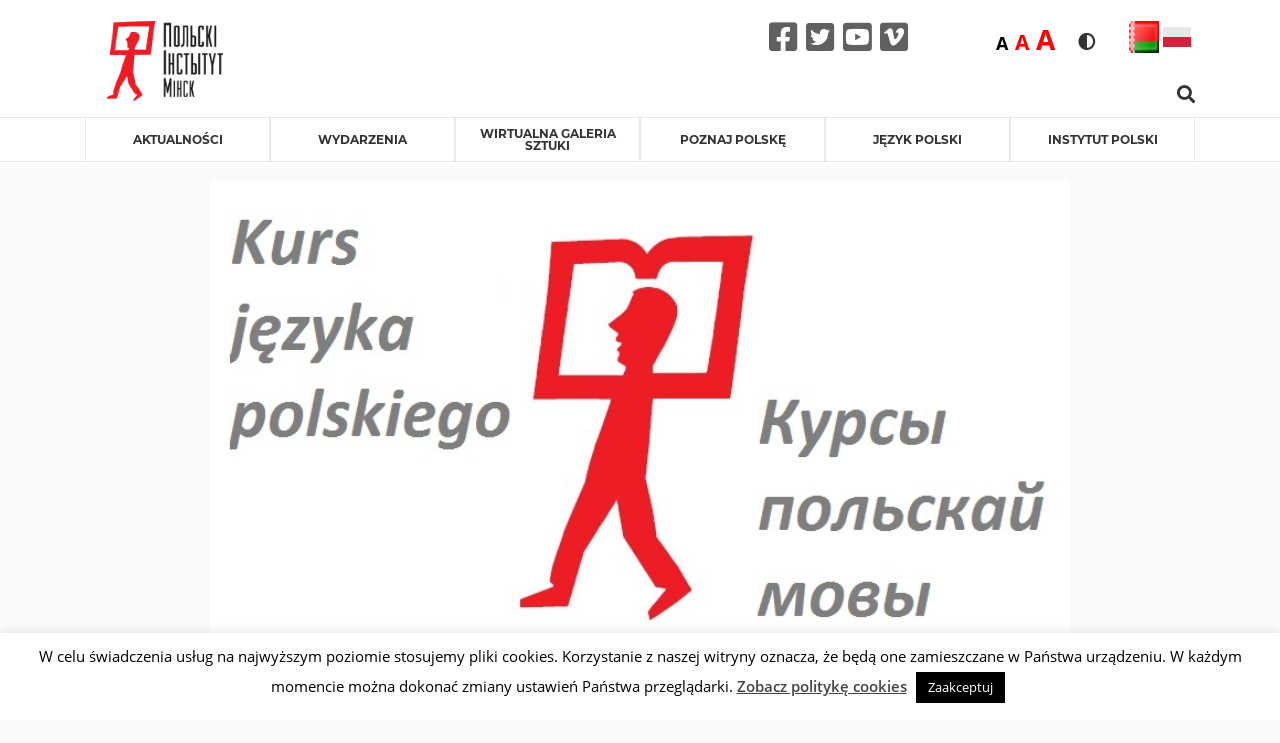

--- FILE ---
content_type: text/html; charset=UTF-8
request_url: https://instytutpolski.pl/minsk/pl/2021/05/28/rekrutacja-na-kurs-jezyka-i-kultury-polskiej/
body_size: 22618
content:




<script>
    var dir = false;
</script>
<!DOCTYPE html>
<html lang="pl-PL" >
<head>
    <meta http-equiv="X-UA-Compatible" content="IE=edge">
    <meta name="viewport" content="width=device-width, initial-scale=1">
    <!-- The above 2 meta tags *must* come first in the head; any other head content must come *after* these tags -->
    <title>Instytut Polski w Mińsku</title>
    <link rel="stylesheet" href="https://instytutpolski.pl/minsk/wp-content/themes/instytuty_polskie/assets/dist/css/all.min.css"/>

    <meta name='robots' content='index, follow, max-image-preview:large, max-snippet:-1, max-video-preview:-1' />
	<style>img:is([sizes="auto" i], [sizes^="auto," i]) { contain-intrinsic-size: 3000px 1500px }</style>
	<link rel="alternate" href="https://instytutpolski.pl/minsk/2021/05/28/%d0%bf%d1%80%d1%8b%d1%91%d0%bc-%d0%b7%d0%b0%d1%8f%d1%9e-%d0%bd%d0%b0-%d0%ba%d1%83%d1%80%d1%81%d1%8b-%d0%bf%d0%be%d0%bb%d1%8c%d1%81%d0%ba%d0%b0%d0%b9-%d0%bc%d0%be%d0%b2%d1%8b-%d0%bd%d0%b0-2021-2022/" hreflang="be" />
<link rel="alternate" href="https://instytutpolski.pl/minsk/pl/2021/05/28/rekrutacja-na-kurs-jezyka-i-kultury-polskiej/" hreflang="pl" />

	<!-- This site is optimized with the Yoast SEO plugin v24.6 - https://yoast.com/wordpress/plugins/seo/ -->
	<link rel="canonical" href="https://instytutpolski.pl/minsk/pl/2021/05/28/rekrutacja-na-kurs-jezyka-i-kultury-polskiej/" />
	<meta property="og:locale" content="pl_PL" />
	<meta property="og:locale:alternate" content="be_BY" />
	<meta property="og:type" content="article" />
	<meta property="og:title" content="Rekrutacja na kurs języka i kultury polskiej na rok 2021/2022 - Instytut Polski w Mińsku" />
	<meta property="og:description" content="Szanowni Państwo, 12 czerwca 2020 r. rozpoczynamy rekrutację na bezpłatny 2- letni kurs języka i kultury polskiej. Zajęcia będą odbywać się ONLINE. Formularz zgłoszeniowy będzie dostępny online na stronie Instytutu Polskiego w Mińsku tylko w czasie&nbsp; rekrutacji. Zakończenie rekrutacji 5 lipca." />
	<meta property="og:url" content="https://instytutpolski.pl/minsk/pl/2021/05/28/rekrutacja-na-kurs-jezyka-i-kultury-polskiej/" />
	<meta property="og:site_name" content="Instytut Polski w Mińsku" />
	<meta property="article:published_time" content="2021-05-28T10:14:35+00:00" />
	<meta property="article:modified_time" content="2021-05-28T10:18:46+00:00" />
	<meta property="og:image" content="https://instytutpolski.pl/minsk/wp-content/uploads/sites/6/2020/05/kursy-s2.jpg" />
	<meta property="og:image:width" content="779" />
	<meta property="og:image:height" content="453" />
	<meta property="og:image:type" content="image/jpeg" />
	<meta name="author" content="gudo" />
	<meta name="twitter:card" content="summary_large_image" />
	<meta name="twitter:label1" content="Napisane przez" />
	<meta name="twitter:data1" content="gudo" />
	<script type="application/ld+json" class="yoast-schema-graph">{"@context":"https://schema.org","@graph":[{"@type":"event","@id":"https://instytutpolski.pl/minsk/pl/2021/05/28/rekrutacja-na-kurs-jezyka-i-kultury-polskiej/","url":"https://instytutpolski.pl/minsk/pl/2021/05/28/rekrutacja-na-kurs-jezyka-i-kultury-polskiej/","name":"Rekrutacja na kurs języka i kultury polskiej na rok 2021/2022","isPartOf":{"@id":"https://instytutpolski.pl/minsk/pl/#website"},"primaryImageOfPage":{"@id":"https://instytutpolski.pl/minsk/pl/2021/05/28/rekrutacja-na-kurs-jezyka-i-kultury-polskiej/#primaryimage"},"image":["https://instytutpolski.pl/minsk/wp-content/uploads/sites/6/2020/05/kursy-s2.jpg","https://instytutpolski.pl/minsk/wp-content/uploads/sites/6/2020/05/kursy-s2-300x174.jpg","https://instytutpolski.pl/minsk/wp-content/uploads/sites/6/2020/05/kursy-s2.jpg","https://instytutpolski.pl/minsk/wp-content/uploads/sites/6/2020/05/kursy-s2.jpg"],"thumbnailUrl":"https://instytutpolski.pl/minsk/wp-content/uploads/sites/6/2020/05/kursy-s2.jpg","datePublished":"2021-05-28T10:14:35+03:00","dateModified":"2021-05-28T10:18:46+03:00","author":{"@id":"https://instytutpolski.pl/minsk/pl/#/schema/person/5a289b781d4e7b95c2800672408de941"},"breadcrumb":{"@id":"https://instytutpolski.pl/minsk/pl/2021/05/28/rekrutacja-na-kurs-jezyka-i-kultury-polskiej/#breadcrumb"},"inLanguage":"pl-PL","potentialAction":[{"@type":"ReadAction","target":["https://instytutpolski.pl/minsk/pl/2021/05/28/rekrutacja-na-kurs-jezyka-i-kultury-polskiej/"]}],"@context":"https://schema.org","startDate":"2021-05-28","endDate":"2021-05-28","eventStatus":"EventScheduled","eventAttendanceMode":"OfflineEventAttendanceMode","location":{"@type":"place","name":"","address":"","geo":{"@type":"GeoCoordinates","latitude":"","longitude":""}},"description":"Szanowni Państwo,\n12 czerwca 2020 r. rozpoczynamy rekrutację na bezpłatny 2- letni kurs języka i kultury polskiej.\nZajęcia będą odbywać się ONLINE.\nFormularz zgłoszeniowy będzie dostępny online na stronie Instytutu Polskiego w Mińsku tylko w czasie  rekrutacji.\nZakończenie rekrutacji 5 lipca."},{"@type":"ImageObject","inLanguage":"pl-PL","@id":"https://instytutpolski.pl/minsk/pl/2021/05/28/rekrutacja-na-kurs-jezyka-i-kultury-polskiej/#primaryimage","url":"https://instytutpolski.pl/minsk/wp-content/uploads/sites/6/2020/05/kursy-s2.jpg","contentUrl":"https://instytutpolski.pl/minsk/wp-content/uploads/sites/6/2020/05/kursy-s2.jpg","width":779,"height":453},{"@type":"BreadcrumbList","@id":"https://instytutpolski.pl/minsk/pl/2021/05/28/rekrutacja-na-kurs-jezyka-i-kultury-polskiej/#breadcrumb","itemListElement":[{"@type":"ListItem","position":1,"name":"Home","item":"https://instytutpolski.pl/minsk/pl/"},{"@type":"ListItem","position":2,"name":"Rekrutacja na kurs języka i kultury polskiej na rok 2021/2022"}]},{"@type":"WebSite","@id":"https://instytutpolski.pl/minsk/pl/#website","url":"https://instytutpolski.pl/minsk/pl/","name":"Instytut Polski w Mińsku","description":"Instytuty Polskie","potentialAction":[{"@type":"SearchAction","target":{"@type":"EntryPoint","urlTemplate":"https://instytutpolski.pl/minsk/pl/?s={search_term_string}"},"query-input":{"@type":"PropertyValueSpecification","valueRequired":true,"valueName":"search_term_string"}}],"inLanguage":"pl-PL"},{"@type":"Person","@id":"https://instytutpolski.pl/minsk/pl/#/schema/person/5a289b781d4e7b95c2800672408de941","name":"gudo","image":{"@type":"ImageObject","inLanguage":"pl-PL","@id":"https://instytutpolski.pl/minsk/pl/#/schema/person/image/","url":"https://secure.gravatar.com/avatar/9e61a9878af96adca2e123c46defb38f?s=96&d=mm&r=g","contentUrl":"https://secure.gravatar.com/avatar/9e61a9878af96adca2e123c46defb38f?s=96&d=mm&r=g","caption":"gudo"},"url":"https://instytutpolski.pl/minsk/pl/author/gudo/"}]}</script>
	<!-- / Yoast SEO plugin. -->


<link rel='dns-prefetch' href='//hcaptcha.com' />
		<!-- This site uses the Google Analytics by MonsterInsights plugin v9.3.1 - Using Analytics tracking - https://www.monsterinsights.com/ -->
		<!-- Note: MonsterInsights is not currently configured on this site. The site owner needs to authenticate with Google Analytics in the MonsterInsights settings panel. -->
					<!-- No tracking code set -->
				<!-- / Google Analytics by MonsterInsights -->
		<script type="text/javascript">
/* <![CDATA[ */
window._wpemojiSettings = {"baseUrl":"https:\/\/s.w.org\/images\/core\/emoji\/15.0.3\/72x72\/","ext":".png","svgUrl":"https:\/\/s.w.org\/images\/core\/emoji\/15.0.3\/svg\/","svgExt":".svg","source":{"concatemoji":"https:\/\/instytutpolski.pl\/minsk\/wp-includes\/js\/wp-emoji-release.min.js"}};
/*! This file is auto-generated */
!function(i,n){var o,s,e;function c(e){try{var t={supportTests:e,timestamp:(new Date).valueOf()};sessionStorage.setItem(o,JSON.stringify(t))}catch(e){}}function p(e,t,n){e.clearRect(0,0,e.canvas.width,e.canvas.height),e.fillText(t,0,0);var t=new Uint32Array(e.getImageData(0,0,e.canvas.width,e.canvas.height).data),r=(e.clearRect(0,0,e.canvas.width,e.canvas.height),e.fillText(n,0,0),new Uint32Array(e.getImageData(0,0,e.canvas.width,e.canvas.height).data));return t.every(function(e,t){return e===r[t]})}function u(e,t,n){switch(t){case"flag":return n(e,"\ud83c\udff3\ufe0f\u200d\u26a7\ufe0f","\ud83c\udff3\ufe0f\u200b\u26a7\ufe0f")?!1:!n(e,"\ud83c\uddfa\ud83c\uddf3","\ud83c\uddfa\u200b\ud83c\uddf3")&&!n(e,"\ud83c\udff4\udb40\udc67\udb40\udc62\udb40\udc65\udb40\udc6e\udb40\udc67\udb40\udc7f","\ud83c\udff4\u200b\udb40\udc67\u200b\udb40\udc62\u200b\udb40\udc65\u200b\udb40\udc6e\u200b\udb40\udc67\u200b\udb40\udc7f");case"emoji":return!n(e,"\ud83d\udc26\u200d\u2b1b","\ud83d\udc26\u200b\u2b1b")}return!1}function f(e,t,n){var r="undefined"!=typeof WorkerGlobalScope&&self instanceof WorkerGlobalScope?new OffscreenCanvas(300,150):i.createElement("canvas"),a=r.getContext("2d",{willReadFrequently:!0}),o=(a.textBaseline="top",a.font="600 32px Arial",{});return e.forEach(function(e){o[e]=t(a,e,n)}),o}function t(e){var t=i.createElement("script");t.src=e,t.defer=!0,i.head.appendChild(t)}"undefined"!=typeof Promise&&(o="wpEmojiSettingsSupports",s=["flag","emoji"],n.supports={everything:!0,everythingExceptFlag:!0},e=new Promise(function(e){i.addEventListener("DOMContentLoaded",e,{once:!0})}),new Promise(function(t){var n=function(){try{var e=JSON.parse(sessionStorage.getItem(o));if("object"==typeof e&&"number"==typeof e.timestamp&&(new Date).valueOf()<e.timestamp+604800&&"object"==typeof e.supportTests)return e.supportTests}catch(e){}return null}();if(!n){if("undefined"!=typeof Worker&&"undefined"!=typeof OffscreenCanvas&&"undefined"!=typeof URL&&URL.createObjectURL&&"undefined"!=typeof Blob)try{var e="postMessage("+f.toString()+"("+[JSON.stringify(s),u.toString(),p.toString()].join(",")+"));",r=new Blob([e],{type:"text/javascript"}),a=new Worker(URL.createObjectURL(r),{name:"wpTestEmojiSupports"});return void(a.onmessage=function(e){c(n=e.data),a.terminate(),t(n)})}catch(e){}c(n=f(s,u,p))}t(n)}).then(function(e){for(var t in e)n.supports[t]=e[t],n.supports.everything=n.supports.everything&&n.supports[t],"flag"!==t&&(n.supports.everythingExceptFlag=n.supports.everythingExceptFlag&&n.supports[t]);n.supports.everythingExceptFlag=n.supports.everythingExceptFlag&&!n.supports.flag,n.DOMReady=!1,n.readyCallback=function(){n.DOMReady=!0}}).then(function(){return e}).then(function(){var e;n.supports.everything||(n.readyCallback(),(e=n.source||{}).concatemoji?t(e.concatemoji):e.wpemoji&&e.twemoji&&(t(e.twemoji),t(e.wpemoji)))}))}((window,document),window._wpemojiSettings);
/* ]]> */
</script>
<link rel='stylesheet' id='site_fancy_css-css' href='https://instytutpolski.pl/minsk/wp-content/themes/instytuty_polskie/assets/dist/css/jquery.fancybox.min.css' type='text/css' media='all' />
<link rel='stylesheet' id='site_scroll_css-css' href='https://instytutpolski.pl/minsk/wp-content/themes/instytuty_polskie/assets/dist/css/jquery.scrollbar.css' type='text/css' media='all' />
<link rel='stylesheet' id='site_main_css-css' href='https://instytutpolski.pl/minsk/wp-content/themes/instytuty_polskie/assets/dist/main.css' type='text/css' media='all' />
<style id='wp-emoji-styles-inline-css' type='text/css'>

	img.wp-smiley, img.emoji {
		display: inline !important;
		border: none !important;
		box-shadow: none !important;
		height: 1em !important;
		width: 1em !important;
		margin: 0 0.07em !important;
		vertical-align: -0.1em !important;
		background: none !important;
		padding: 0 !important;
	}
</style>
<link rel='stylesheet' id='wp-block-library-css' href='https://instytutpolski.pl/minsk/wp-includes/css/dist/block-library/style.min.css' type='text/css' media='all' />
<style id='pdfemb-pdf-embedder-viewer-style-inline-css' type='text/css'>
.wp-block-pdfemb-pdf-embedder-viewer{max-width:none}

</style>
<style id='eventpost-timeline-style-inline-css' type='text/css'>
.event_timeline{overflow-x:hidden;padding:22px 0 0;position:relative}.event_timeline:before{background-color:#000;content:"";height:2px;position:absolute;top:22px;width:100%}.event_timeline .track{align-items:flex-start;display:flex;flex-flow:nowrap;position:relative;transition:all 1s;white-space:nowrap;z-index:0}.event_timeline .event_item{display:inline-block;padding:2.5rem 1rem 1rem;position:relative;text-align:center;white-space:normal}.event_timeline .event_item.event_past{opacity:1}.event_timeline .event_item .anchor{background-color:#000;border-radius:50%;content:"";display:block;height:28px;left:calc(50% - 8px);position:absolute;top:-30px;width:28px}.event_timeline .event_item .anchor:before{background-color:inherit;content:"";display:block;height:2.3rem;left:50%;position:absolute;top:28px;width:1px}.event_timeline .event_item .event_date{font-weight:700}.event_timeline .event_item h5{line-height:1;margin:0;padding:0}.event_timeline .next,.event_timeline .previous{background-color:#000;border-radius:50%;content:"";cursor:pointer;display:block;height:40px;position:absolute;top:1.5px;width:40px;z-index:1}.event_timeline .next:after,.event_timeline .previous:after{border-bottom:3px solid #fff;border-left:3px solid #fff;content:"";font-size:0;height:10px;position:absolute;top:14.8333333333px;transition:left .3s;width:10px;z-index:3}.event_timeline .next{right:0}.event_timeline .next:after{left:11.5px;transform:rotate(-135deg)}.event_timeline .next:focus:after,.event_timeline .next:hover:after{left:14.5px}.event_timeline .previous{display:none;left:0}.event_timeline .previous:after{left:15px;transform:rotate(45deg)}.event_timeline .previous:focus:after,.event_timeline .previous:hover:after{left:12px}

</style>
<link rel='stylesheet' id='event-post-map-css' href='https://instytutpolski.pl/minsk/wp-content/plugins/event-post/build/map/event-map.css' type='text/css' media='all' />
<style id='classic-theme-styles-inline-css' type='text/css'>
/*! This file is auto-generated */
.wp-block-button__link{color:#fff;background-color:#32373c;border-radius:9999px;box-shadow:none;text-decoration:none;padding:calc(.667em + 2px) calc(1.333em + 2px);font-size:1.125em}.wp-block-file__button{background:#32373c;color:#fff;text-decoration:none}
</style>
<style id='global-styles-inline-css' type='text/css'>
:root{--wp--preset--aspect-ratio--square: 1;--wp--preset--aspect-ratio--4-3: 4/3;--wp--preset--aspect-ratio--3-4: 3/4;--wp--preset--aspect-ratio--3-2: 3/2;--wp--preset--aspect-ratio--2-3: 2/3;--wp--preset--aspect-ratio--16-9: 16/9;--wp--preset--aspect-ratio--9-16: 9/16;--wp--preset--color--black: #000000;--wp--preset--color--cyan-bluish-gray: #abb8c3;--wp--preset--color--white: #ffffff;--wp--preset--color--pale-pink: #f78da7;--wp--preset--color--vivid-red: #cf2e2e;--wp--preset--color--luminous-vivid-orange: #ff6900;--wp--preset--color--luminous-vivid-amber: #fcb900;--wp--preset--color--light-green-cyan: #7bdcb5;--wp--preset--color--vivid-green-cyan: #00d084;--wp--preset--color--pale-cyan-blue: #8ed1fc;--wp--preset--color--vivid-cyan-blue: #0693e3;--wp--preset--color--vivid-purple: #9b51e0;--wp--preset--gradient--vivid-cyan-blue-to-vivid-purple: linear-gradient(135deg,rgba(6,147,227,1) 0%,rgb(155,81,224) 100%);--wp--preset--gradient--light-green-cyan-to-vivid-green-cyan: linear-gradient(135deg,rgb(122,220,180) 0%,rgb(0,208,130) 100%);--wp--preset--gradient--luminous-vivid-amber-to-luminous-vivid-orange: linear-gradient(135deg,rgba(252,185,0,1) 0%,rgba(255,105,0,1) 100%);--wp--preset--gradient--luminous-vivid-orange-to-vivid-red: linear-gradient(135deg,rgba(255,105,0,1) 0%,rgb(207,46,46) 100%);--wp--preset--gradient--very-light-gray-to-cyan-bluish-gray: linear-gradient(135deg,rgb(238,238,238) 0%,rgb(169,184,195) 100%);--wp--preset--gradient--cool-to-warm-spectrum: linear-gradient(135deg,rgb(74,234,220) 0%,rgb(151,120,209) 20%,rgb(207,42,186) 40%,rgb(238,44,130) 60%,rgb(251,105,98) 80%,rgb(254,248,76) 100%);--wp--preset--gradient--blush-light-purple: linear-gradient(135deg,rgb(255,206,236) 0%,rgb(152,150,240) 100%);--wp--preset--gradient--blush-bordeaux: linear-gradient(135deg,rgb(254,205,165) 0%,rgb(254,45,45) 50%,rgb(107,0,62) 100%);--wp--preset--gradient--luminous-dusk: linear-gradient(135deg,rgb(255,203,112) 0%,rgb(199,81,192) 50%,rgb(65,88,208) 100%);--wp--preset--gradient--pale-ocean: linear-gradient(135deg,rgb(255,245,203) 0%,rgb(182,227,212) 50%,rgb(51,167,181) 100%);--wp--preset--gradient--electric-grass: linear-gradient(135deg,rgb(202,248,128) 0%,rgb(113,206,126) 100%);--wp--preset--gradient--midnight: linear-gradient(135deg,rgb(2,3,129) 0%,rgb(40,116,252) 100%);--wp--preset--font-size--small: 13px;--wp--preset--font-size--medium: 20px;--wp--preset--font-size--large: 36px;--wp--preset--font-size--x-large: 42px;--wp--preset--spacing--20: 0.44rem;--wp--preset--spacing--30: 0.67rem;--wp--preset--spacing--40: 1rem;--wp--preset--spacing--50: 1.5rem;--wp--preset--spacing--60: 2.25rem;--wp--preset--spacing--70: 3.38rem;--wp--preset--spacing--80: 5.06rem;--wp--preset--shadow--natural: 6px 6px 9px rgba(0, 0, 0, 0.2);--wp--preset--shadow--deep: 12px 12px 50px rgba(0, 0, 0, 0.4);--wp--preset--shadow--sharp: 6px 6px 0px rgba(0, 0, 0, 0.2);--wp--preset--shadow--outlined: 6px 6px 0px -3px rgba(255, 255, 255, 1), 6px 6px rgba(0, 0, 0, 1);--wp--preset--shadow--crisp: 6px 6px 0px rgba(0, 0, 0, 1);}:where(.is-layout-flex){gap: 0.5em;}:where(.is-layout-grid){gap: 0.5em;}body .is-layout-flex{display: flex;}.is-layout-flex{flex-wrap: wrap;align-items: center;}.is-layout-flex > :is(*, div){margin: 0;}body .is-layout-grid{display: grid;}.is-layout-grid > :is(*, div){margin: 0;}:where(.wp-block-columns.is-layout-flex){gap: 2em;}:where(.wp-block-columns.is-layout-grid){gap: 2em;}:where(.wp-block-post-template.is-layout-flex){gap: 1.25em;}:where(.wp-block-post-template.is-layout-grid){gap: 1.25em;}.has-black-color{color: var(--wp--preset--color--black) !important;}.has-cyan-bluish-gray-color{color: var(--wp--preset--color--cyan-bluish-gray) !important;}.has-white-color{color: var(--wp--preset--color--white) !important;}.has-pale-pink-color{color: var(--wp--preset--color--pale-pink) !important;}.has-vivid-red-color{color: var(--wp--preset--color--vivid-red) !important;}.has-luminous-vivid-orange-color{color: var(--wp--preset--color--luminous-vivid-orange) !important;}.has-luminous-vivid-amber-color{color: var(--wp--preset--color--luminous-vivid-amber) !important;}.has-light-green-cyan-color{color: var(--wp--preset--color--light-green-cyan) !important;}.has-vivid-green-cyan-color{color: var(--wp--preset--color--vivid-green-cyan) !important;}.has-pale-cyan-blue-color{color: var(--wp--preset--color--pale-cyan-blue) !important;}.has-vivid-cyan-blue-color{color: var(--wp--preset--color--vivid-cyan-blue) !important;}.has-vivid-purple-color{color: var(--wp--preset--color--vivid-purple) !important;}.has-black-background-color{background-color: var(--wp--preset--color--black) !important;}.has-cyan-bluish-gray-background-color{background-color: var(--wp--preset--color--cyan-bluish-gray) !important;}.has-white-background-color{background-color: var(--wp--preset--color--white) !important;}.has-pale-pink-background-color{background-color: var(--wp--preset--color--pale-pink) !important;}.has-vivid-red-background-color{background-color: var(--wp--preset--color--vivid-red) !important;}.has-luminous-vivid-orange-background-color{background-color: var(--wp--preset--color--luminous-vivid-orange) !important;}.has-luminous-vivid-amber-background-color{background-color: var(--wp--preset--color--luminous-vivid-amber) !important;}.has-light-green-cyan-background-color{background-color: var(--wp--preset--color--light-green-cyan) !important;}.has-vivid-green-cyan-background-color{background-color: var(--wp--preset--color--vivid-green-cyan) !important;}.has-pale-cyan-blue-background-color{background-color: var(--wp--preset--color--pale-cyan-blue) !important;}.has-vivid-cyan-blue-background-color{background-color: var(--wp--preset--color--vivid-cyan-blue) !important;}.has-vivid-purple-background-color{background-color: var(--wp--preset--color--vivid-purple) !important;}.has-black-border-color{border-color: var(--wp--preset--color--black) !important;}.has-cyan-bluish-gray-border-color{border-color: var(--wp--preset--color--cyan-bluish-gray) !important;}.has-white-border-color{border-color: var(--wp--preset--color--white) !important;}.has-pale-pink-border-color{border-color: var(--wp--preset--color--pale-pink) !important;}.has-vivid-red-border-color{border-color: var(--wp--preset--color--vivid-red) !important;}.has-luminous-vivid-orange-border-color{border-color: var(--wp--preset--color--luminous-vivid-orange) !important;}.has-luminous-vivid-amber-border-color{border-color: var(--wp--preset--color--luminous-vivid-amber) !important;}.has-light-green-cyan-border-color{border-color: var(--wp--preset--color--light-green-cyan) !important;}.has-vivid-green-cyan-border-color{border-color: var(--wp--preset--color--vivid-green-cyan) !important;}.has-pale-cyan-blue-border-color{border-color: var(--wp--preset--color--pale-cyan-blue) !important;}.has-vivid-cyan-blue-border-color{border-color: var(--wp--preset--color--vivid-cyan-blue) !important;}.has-vivid-purple-border-color{border-color: var(--wp--preset--color--vivid-purple) !important;}.has-vivid-cyan-blue-to-vivid-purple-gradient-background{background: var(--wp--preset--gradient--vivid-cyan-blue-to-vivid-purple) !important;}.has-light-green-cyan-to-vivid-green-cyan-gradient-background{background: var(--wp--preset--gradient--light-green-cyan-to-vivid-green-cyan) !important;}.has-luminous-vivid-amber-to-luminous-vivid-orange-gradient-background{background: var(--wp--preset--gradient--luminous-vivid-amber-to-luminous-vivid-orange) !important;}.has-luminous-vivid-orange-to-vivid-red-gradient-background{background: var(--wp--preset--gradient--luminous-vivid-orange-to-vivid-red) !important;}.has-very-light-gray-to-cyan-bluish-gray-gradient-background{background: var(--wp--preset--gradient--very-light-gray-to-cyan-bluish-gray) !important;}.has-cool-to-warm-spectrum-gradient-background{background: var(--wp--preset--gradient--cool-to-warm-spectrum) !important;}.has-blush-light-purple-gradient-background{background: var(--wp--preset--gradient--blush-light-purple) !important;}.has-blush-bordeaux-gradient-background{background: var(--wp--preset--gradient--blush-bordeaux) !important;}.has-luminous-dusk-gradient-background{background: var(--wp--preset--gradient--luminous-dusk) !important;}.has-pale-ocean-gradient-background{background: var(--wp--preset--gradient--pale-ocean) !important;}.has-electric-grass-gradient-background{background: var(--wp--preset--gradient--electric-grass) !important;}.has-midnight-gradient-background{background: var(--wp--preset--gradient--midnight) !important;}.has-small-font-size{font-size: var(--wp--preset--font-size--small) !important;}.has-medium-font-size{font-size: var(--wp--preset--font-size--medium) !important;}.has-large-font-size{font-size: var(--wp--preset--font-size--large) !important;}.has-x-large-font-size{font-size: var(--wp--preset--font-size--x-large) !important;}
:where(.wp-block-post-template.is-layout-flex){gap: 1.25em;}:where(.wp-block-post-template.is-layout-grid){gap: 1.25em;}
:where(.wp-block-columns.is-layout-flex){gap: 2em;}:where(.wp-block-columns.is-layout-grid){gap: 2em;}
:root :where(.wp-block-pullquote){font-size: 1.5em;line-height: 1.6;}
</style>
<link rel='stylesheet' id='cookie-law-info-css' href='https://instytutpolski.pl/minsk/wp-content/plugins/cookie-law-info/legacy/public/css/cookie-law-info-public.css' type='text/css' media='all' />
<link rel='stylesheet' id='cookie-law-info-gdpr-css' href='https://instytutpolski.pl/minsk/wp-content/plugins/cookie-law-info/legacy/public/css/cookie-law-info-gdpr.css' type='text/css' media='all' />
<link rel='stylesheet' id='event-post-css' href='https://instytutpolski.pl/minsk/wp-content/plugins/event-post/build/front/front.css' type='text/css' media='all' />
<link rel='stylesheet' id='dashicons-css' href='https://instytutpolski.pl/minsk/wp-includes/css/dashicons.min.css' type='text/css' media='all' />
<link rel='stylesheet' id='searchandfilter-css' href='https://instytutpolski.pl/minsk/wp-content/plugins/search-filter/style.css' type='text/css' media='all' />
<link rel='stylesheet' id='wp-polls-css' href='https://instytutpolski.pl/minsk/wp-content/plugins/wp-polls/polls-css.css' type='text/css' media='all' />
<style id='wp-polls-inline-css' type='text/css'>
.wp-polls .pollbar {
	margin: 1px;
	font-size: 6px;
	line-height: 8px;
	height: 8px;
	background-image: url('https://instytutpolski.pl/minsk/wp-content/plugins/wp-polls/images/default/pollbg.gif');
	border: 1px solid #c8c8c8;
}

</style>
<link rel='stylesheet' id='contact-form-7-css' href='https://instytutpolski.pl/minsk/wp-content/plugins/contact-form-7/includes/css/styles.css' type='text/css' media='all' />
<!--n2css--><!--n2js--><script type="text/javascript" src="https://instytutpolski.pl/minsk/wp-includes/js/jquery/jquery.min.js" id="jquery-core-js"></script>
<script type="text/javascript" src="https://instytutpolski.pl/minsk/wp-includes/js/jquery/jquery-migrate.min.js" id="jquery-migrate-js"></script>
<script type="text/javascript" id="cookie-law-info-js-extra">
/* <![CDATA[ */
var Cli_Data = {"nn_cookie_ids":[],"cookielist":[],"non_necessary_cookies":[],"ccpaEnabled":"","ccpaRegionBased":"","ccpaBarEnabled":"","strictlyEnabled":["necessary","obligatoire"],"ccpaType":"gdpr","js_blocking":"","custom_integration":"","triggerDomRefresh":"","secure_cookies":""};
var cli_cookiebar_settings = {"animate_speed_hide":"500","animate_speed_show":"500","background":"#FFF","border":"#b1a6a6c2","border_on":"","button_1_button_colour":"#000","button_1_button_hover":"#000000","button_1_link_colour":"#fff","button_1_as_button":"1","button_1_new_win":"","button_2_button_colour":"#333","button_2_button_hover":"#292929","button_2_link_colour":"#444","button_2_as_button":"","button_2_hidebar":"","button_3_button_colour":"#000","button_3_button_hover":"#000000","button_3_link_colour":"#fff","button_3_as_button":"1","button_3_new_win":"","button_4_button_colour":"#000","button_4_button_hover":"#000000","button_4_link_colour":"#62a329","button_4_as_button":"","button_7_button_colour":"#61a229","button_7_button_hover":"#4e8221","button_7_link_colour":"#fff","button_7_as_button":"1","button_7_new_win":"","font_family":"inherit","header_fix":"","notify_animate_hide":"1","notify_animate_show":"","notify_div_id":"#cookie-law-info-bar","notify_position_horizontal":"right","notify_position_vertical":"bottom","scroll_close":"","scroll_close_reload":"","accept_close_reload":"","reject_close_reload":"","showagain_tab":"","showagain_background":"#fff","showagain_border":"#000","showagain_div_id":"#cookie-law-info-again","showagain_x_position":"100px","text":"#000","show_once_yn":"","show_once":"10000","logging_on":"","as_popup":"","popup_overlay":"1","bar_heading_text":"","cookie_bar_as":"banner","popup_showagain_position":"bottom-right","widget_position":"left"};
var log_object = {"ajax_url":"https:\/\/instytutpolski.pl\/minsk\/wp-admin\/admin-ajax.php"};
/* ]]> */
</script>
<script type="text/javascript" src="https://instytutpolski.pl/minsk/wp-content/plugins/cookie-law-info/legacy/public/js/cookie-law-info-public.js" id="cookie-law-info-js"></script>
<link rel="https://api.w.org/" href="https://instytutpolski.pl/minsk/wp-json/" /><link rel="alternate" title="JSON" type="application/json" href="https://instytutpolski.pl/minsk/wp-json/wp/v2/posts/11734" /><link rel="EditURI" type="application/rsd+xml" title="RSD" href="https://instytutpolski.pl/minsk/xmlrpc.php?rsd" />
<link rel='shortlink' href='https://instytutpolski.pl/minsk/?p=11734' />
<link rel="alternate" title="oEmbed (JSON)" type="application/json+oembed" href="https://instytutpolski.pl/minsk/wp-json/oembed/1.0/embed?url=https%3A%2F%2Finstytutpolski.pl%2Fminsk%2Fpl%2F2021%2F05%2F28%2Frekrutacja-na-kurs-jezyka-i-kultury-polskiej%2F" />
<link rel="alternate" title="oEmbed (XML)" type="text/xml+oembed" href="https://instytutpolski.pl/minsk/wp-json/oembed/1.0/embed?url=https%3A%2F%2Finstytutpolski.pl%2Fminsk%2Fpl%2F2021%2F05%2F28%2Frekrutacja-na-kurs-jezyka-i-kultury-polskiej%2F&#038;format=xml" />
<meta name="datetime-coverage-start" content="2021-05-28T00:00:00+00:00" />
<meta name="datetime-coverage-end" content="2021-05-28T00:00:00+00:00" />
<meta name="twitter:label1" content="Date"/>
<meta name="twitter:data1" content="piątek 28 maja 2021"/>
<style>
.h-captcha{position:relative;display:block;margin-bottom:2rem;padding:0;clear:both}.h-captcha[data-size="normal"]{width:303px;height:78px}.h-captcha[data-size="compact"]{width:164px;height:144px}.h-captcha[data-size="invisible"]{display:none}.h-captcha::before{content:'';display:block;position:absolute;top:0;left:0;background:url(https://instytutpolski.pl/minsk/wp-content/plugins/hcaptcha-for-forms-and-more/assets/images/hcaptcha-div-logo.svg) no-repeat;border:1px solid #fff0;border-radius:4px}.h-captcha[data-size="normal"]::before{width:300px;height:74px;background-position:94% 28%}.h-captcha[data-size="compact"]::before{width:156px;height:136px;background-position:50% 79%}.h-captcha[data-theme="light"]::before,body.is-light-theme .h-captcha[data-theme="auto"]::before,.h-captcha[data-theme="auto"]::before{background-color:#fafafa;border:1px solid #e0e0e0}.h-captcha[data-theme="dark"]::before,body.is-dark-theme .h-captcha[data-theme="auto"]::before,html.wp-dark-mode-active .h-captcha[data-theme="auto"]::before,html.drdt-dark-mode .h-captcha[data-theme="auto"]::before{background-image:url(https://instytutpolski.pl/minsk/wp-content/plugins/hcaptcha-for-forms-and-more/assets/images/hcaptcha-div-logo-white.svg);background-repeat:no-repeat;background-color:#333;border:1px solid #f5f5f5}.h-captcha[data-theme="custom"]::before{background-color:initial}.h-captcha[data-size="invisible"]::before{display:none}.h-captcha iframe{position:relative}div[style*="z-index: 2147483647"] div[style*="border-width: 11px"][style*="position: absolute"][style*="pointer-events: none"]{border-style:none}
</style>
<meta property="og:locale" content="pl_PL" /><meta property="og:type" content="article" /><meta property="og:title" content="Rekrutacja na kurs języka i kultury polskiej na rok 2021/2022 | Instytut Polski w Mińsku" /><meta property="og:description" content="Szanowni Państwo, 12 czerwca 2020 r. rozpoczynamy rekrutację na bezpłatny 2- letni kurs języka i kultury polskiej. Zajęcia będą odbywać się ONLINE. Formularz zgłoszeniowy będzie&hellip;" /><meta property="og:url" content="https://instytutpolski.pl/minsk/pl/2021/05/28/rekrutacja-na-kurs-jezyka-i-kultury-polskiej/" /><meta property="og:site_name" content="Instytut Polski w Mińsku" /><meta property="og:image" content="https://instytutpolski.pl/minsk/wp-content/uploads/sites/6/2020/05/kursy-s2.jpg" /><style type="text/css">.recentcomments a{display:inline !important;padding:0 !important;margin:0 !important;}</style><style>
span[data-name="hcap-cf7"] .h-captcha{margin-bottom:0}span[data-name="hcap-cf7"]~input[type="submit"],span[data-name="hcap-cf7"]~button[type="submit"]{margin-top:2rem}
</style>

    <!-- Add stylesheets -->
    <link rel="stylesheet" href="https://instytutpolski.pl/minsk/wp-content/themes/instytuty_polskie/style.css" type="text/css" media="screen"/>
    <!-- http://realfavicongenerator.net -->
    <link rel="apple-touch-icon" sizes="180x180"
          href="https://instytutpolski.pl/minsk/wp-content/themes/instytuty_polskie/favicons/apple-touch-icon.png">
    <link rel="icon" type="image/png" sizes="32x32"
          href="https://instytutpolski.pl/minsk/wp-content/themes/instytuty_polskie/favicons/favicon-32x32.png">
    <link rel="icon" type="image/png" sizes="16x16"
          href="https://instytutpolski.pl/minsk/wp-content/themes/instytuty_polskie/favicons/favicon-16x16.png">
    <link rel="mask-icon" href="https://instytutpolski.pl/minsk/wp-content/themes/instytuty_polskie/favicons/safari-pinned-tab.svg" color="#5bbad5">
    <meta name="theme-color" content="#ffffff">

    <link rel="apple-touch-icon" sizes="180x180"
          href="https://instytutpolski.pl/minsk/wp-content/themes/instytuty_polskie/favicons/apple-touch-icon.png">
    <link rel="icon" type="image/png" sizes="32x32"
          href="https://instytutpolski.pl/minsk/wp-content/themes/instytuty_polskie/favicons/favicon-32x32.png">
    <link rel="icon" type="image/png" sizes="16x16"
          href="https://instytutpolski.pl/minsk/wp-content/themes/instytuty_polskie/favicons/favicon-16x16.png">
    <link rel="manifest" href="https://instytutpolski.pl/minsk/wp-content/themes/instytuty_polskie/favicons/site.webmanifest">
    <link rel="mask-icon" href="https://instytutpolski.pl/minsk/wp-content/themes/instytuty_polskie/favicons/safari-pinned-tab.svg" color="#f50000">
    <meta name="msapplication-TileColor" content="#ffffff">
    <meta name="theme-color" content="#ffffff">

    <!-- HTML5 sh   im and Respond.js for IE8 support of HTML5 elements and media queries -->
    <!-- WARNING: Respond.js doesn't work if you view the page via file:// -->
    <!--[if lt IE 9]>
    <script src="https://instytutpolski.pl/minsk/wp-content/themes/instytuty_polskie/assets/dist/js/html5shiv.min.js" defer></script>
    <script src="https://instytutpolski.pl/minsk/wp-content/themes/instytuty_polskie/assets/dist/js/respond.min.js" defer></script>
    <script src="https://instytutpolski.pl/minsk/wp-content/themes/instytuty_polskie/assets/dist/js/selectivizr.js" defer></script>
    <![endif]-->
    <link rel="stylesheet" href="https://instytutpolski.pl/minsk/wp-content/themes/instytuty_polskie/assets/dist/css/jquery.mmenu.all.css">


                              <script>!function(e){var n="https://s.go-mpulse.net/boomerang/";if("False"=="True")e.BOOMR_config=e.BOOMR_config||{},e.BOOMR_config.PageParams=e.BOOMR_config.PageParams||{},e.BOOMR_config.PageParams.pci=!0,n="https://s2.go-mpulse.net/boomerang/";if(window.BOOMR_API_key="32HDW-HM4P9-J3XEG-6DPYE-53CTD",function(){function e(){if(!o){var e=document.createElement("script");e.id="boomr-scr-as",e.src=window.BOOMR.url,e.async=!0,i.parentNode.appendChild(e),o=!0}}function t(e){o=!0;var n,t,a,r,d=document,O=window;if(window.BOOMR.snippetMethod=e?"if":"i",t=function(e,n){var t=d.createElement("script");t.id=n||"boomr-if-as",t.src=window.BOOMR.url,BOOMR_lstart=(new Date).getTime(),e=e||d.body,e.appendChild(t)},!window.addEventListener&&window.attachEvent&&navigator.userAgent.match(/MSIE [67]\./))return window.BOOMR.snippetMethod="s",void t(i.parentNode,"boomr-async");a=document.createElement("IFRAME"),a.src="about:blank",a.title="",a.role="presentation",a.loading="eager",r=(a.frameElement||a).style,r.width=0,r.height=0,r.border=0,r.display="none",i.parentNode.appendChild(a);try{O=a.contentWindow,d=O.document.open()}catch(_){n=document.domain,a.src="javascript:var d=document.open();d.domain='"+n+"';void(0);",O=a.contentWindow,d=O.document.open()}if(n)d._boomrl=function(){this.domain=n,t()},d.write("<bo"+"dy onload='document._boomrl();'>");else if(O._boomrl=function(){t()},O.addEventListener)O.addEventListener("load",O._boomrl,!1);else if(O.attachEvent)O.attachEvent("onload",O._boomrl);d.close()}function a(e){window.BOOMR_onload=e&&e.timeStamp||(new Date).getTime()}if(!window.BOOMR||!window.BOOMR.version&&!window.BOOMR.snippetExecuted){window.BOOMR=window.BOOMR||{},window.BOOMR.snippetStart=(new Date).getTime(),window.BOOMR.snippetExecuted=!0,window.BOOMR.snippetVersion=12,window.BOOMR.url=n+"32HDW-HM4P9-J3XEG-6DPYE-53CTD";var i=document.currentScript||document.getElementsByTagName("script")[0],o=!1,r=document.createElement("link");if(r.relList&&"function"==typeof r.relList.supports&&r.relList.supports("preload")&&"as"in r)window.BOOMR.snippetMethod="p",r.href=window.BOOMR.url,r.rel="preload",r.as="script",r.addEventListener("load",e),r.addEventListener("error",function(){t(!0)}),setTimeout(function(){if(!o)t(!0)},3e3),BOOMR_lstart=(new Date).getTime(),i.parentNode.appendChild(r);else t(!1);if(window.addEventListener)window.addEventListener("load",a,!1);else if(window.attachEvent)window.attachEvent("onload",a)}}(),"".length>0)if(e&&"performance"in e&&e.performance&&"function"==typeof e.performance.setResourceTimingBufferSize)e.performance.setResourceTimingBufferSize();!function(){if(BOOMR=e.BOOMR||{},BOOMR.plugins=BOOMR.plugins||{},!BOOMR.plugins.AK){var n=""=="true"?1:0,t="",a="aocqy6qxgqvju2lqhanq-f-881d0dfcf-clientnsv4-s.akamaihd.net",i="false"=="true"?2:1,o={"ak.v":"39","ak.cp":"1808843","ak.ai":parseInt("1219253",10),"ak.ol":"0","ak.cr":8,"ak.ipv":4,"ak.proto":"h2","ak.rid":"6c62de3","ak.r":42312,"ak.a2":n,"ak.m":"dscb","ak.n":"essl","ak.bpcip":"3.133.12.0","ak.cport":38914,"ak.gh":"23.52.41.139","ak.quicv":"","ak.tlsv":"tls1.3","ak.0rtt":"","ak.0rtt.ed":"","ak.csrc":"-","ak.acc":"","ak.t":"1768962075","ak.ak":"hOBiQwZUYzCg5VSAfCLimQ==dqtxg1Q2gHN09E1zebAYHCsGCpOIZuA3pQvywNGBECvCBWbJZHA+/xg1tNcvcX+QWCaubFndBsJrPPg8HH6ntt2SbRUzKmgi8qfDEPuS+I8lhrnhJApaVnKoGng8/EeGEbg7LvwhE5v2uf+J1n1+k1L7sjbrrgbS3+wYyEETxDDKR2mbdMeRaJDJzTKlA4FU1LrA7wk0ekKc5bCtjDXymJY4ydo/SeUtCmCUJ+l5axASUhP040/NVeIbBT8Lvfgjgd51gbLPpeqY4GoDWCW7jDNEKrWM+tbceN7t9qJZ0QO1GTSGGcicqZg5gZGjdFh2QPvCpKEod2ig8j/+gfPLdksbinN5egVO+HbeXUsAuuj5yKtvsNqUG9yS8TMVZKOU+VAvKe9fCd/Du1+C5JvEnrEsjwTaMHbezLDQPijXofQ=","ak.pv":"12","ak.dpoabenc":"","ak.tf":i};if(""!==t)o["ak.ruds"]=t;var r={i:!1,av:function(n){var t="http.initiator";if(n&&(!n[t]||"spa_hard"===n[t]))o["ak.feo"]=void 0!==e.aFeoApplied?1:0,BOOMR.addVar(o)},rv:function(){var e=["ak.bpcip","ak.cport","ak.cr","ak.csrc","ak.gh","ak.ipv","ak.m","ak.n","ak.ol","ak.proto","ak.quicv","ak.tlsv","ak.0rtt","ak.0rtt.ed","ak.r","ak.acc","ak.t","ak.tf"];BOOMR.removeVar(e)}};BOOMR.plugins.AK={akVars:o,akDNSPreFetchDomain:a,init:function(){if(!r.i){var e=BOOMR.subscribe;e("before_beacon",r.av,null,null),e("onbeacon",r.rv,null,null),r.i=!0}return this},is_complete:function(){return!0}}}}()}(window);</script></head>

<body data-rsssl=1 class="post-template-default single single-post postid-11734 single-format-standard" >
<div>
    <header class="d-block align-items-center header">
        <div class="container text-center">
            <div class="row d-inline-flex d-sm-flex align-items-center align-items-md-start my-sm-3 flex-nowrap justify-content-sm-between">
        <div class="col-1 col-sm-1 col-lg-1 d-xl-none">
            <a href="#mmenu-menu" class="mmenu-link d-block d-xl-none"><span class="fa fa-bars"></span><span
                        class="sr-only">MENU</span></a>
        </div>

        <div class="col-5 col-sm-4 col-md-2 col-lg-3 col-xl-2 ">
            <a class="logo" href="https://instytutpolski.pl/minsk/pl">
                <img src="https://instytutpolski.pl/minsk/wp-content/uploads/sites/6/2019/04/logo-ip-minsk.png" alt="Instytut Polski w Mińsku"
                     class="img-fluid"/>
            </a>
        </div>

        <div id="mmenu-menu" class="d-xl-none">
            
                <ul>
                    <li id="menu-item-862" class="menu-item menu-item-type-taxonomy menu-item-object-category current-post-ancestor current-menu-parent current-post-parent menu-item-has-children menu-item-862"><a href="https://instytutpolski.pl/minsk/pl/category/aktualnosci/">Aktualności</a>
<ul class="sub-menu">
	<li id="menu-item-2238" class="menu-item menu-item-type-taxonomy menu-item-object-category menu-item-2238"><a href="https://instytutpolski.pl/minsk/pl/category/aktualnosci/reportaze-z-projektow/">Reportaże z projektów</a></li>
	<li id="menu-item-2239" class="menu-item menu-item-type-taxonomy menu-item-object-category menu-item-2239"><a href="https://instytutpolski.pl/minsk/pl/category/aktualnosci/ogloszenia-instytutu/">Ogłoszenia Instytutu</a></li>
	<li id="menu-item-2240" class="menu-item menu-item-type-taxonomy menu-item-object-category menu-item-2240"><a href="https://instytutpolski.pl/minsk/pl/category/wydarzenia-kulturalne-w-polsce/">Wydarzenia kulturalne w Polsce</a></li>
</ul>
</li>
<li id="menu-item-863" class="menu-item menu-item-type-taxonomy menu-item-object-category current-post-ancestor menu-item-has-children menu-item-863"><a href="https://instytutpolski.pl/minsk/pl/category/wydarzenia/">Wydarzenia</a>
<ul class="sub-menu">
	<li id="menu-item-2246" class="menu-item menu-item-type-taxonomy menu-item-object-category menu-item-2246"><a href="https://instytutpolski.pl/minsk/pl/category/wydarzenia/historia/">Historia</a></li>
	<li id="menu-item-2247" class="menu-item menu-item-type-taxonomy menu-item-object-category menu-item-2247"><a href="https://instytutpolski.pl/minsk/pl/category/wydarzenia/film/">Film</a></li>
	<li id="menu-item-2242" class="menu-item menu-item-type-taxonomy menu-item-object-category menu-item-2242"><a href="https://instytutpolski.pl/minsk/pl/category/wydarzenia/literatura/">Literatura</a></li>
	<li id="menu-item-2243" class="menu-item menu-item-type-taxonomy menu-item-object-category menu-item-2243"><a href="https://instytutpolski.pl/minsk/pl/category/wydarzenia/muzyka/">Muzyka</a></li>
	<li id="menu-item-2241" class="menu-item menu-item-type-taxonomy menu-item-object-category menu-item-2241"><a href="https://instytutpolski.pl/minsk/pl/category/wydarzenia/sztuka/">Sztuka</a></li>
	<li id="menu-item-2244" class="menu-item menu-item-type-taxonomy menu-item-object-category current-post-ancestor current-menu-parent current-post-parent menu-item-2244"><a href="https://instytutpolski.pl/minsk/pl/category/wydarzenia/jezyk-polski/">Język Polski</a></li>
	<li id="menu-item-2245" class="menu-item menu-item-type-taxonomy menu-item-object-category menu-item-2245"><a href="https://instytutpolski.pl/minsk/pl/category/wydarzenia/teatr/">Teatr</a></li>
</ul>
</li>
<li id="menu-item-7522" class="menu-item menu-item-type-taxonomy menu-item-object-category menu-item-7522"><a href="https://instytutpolski.pl/minsk/pl/category/wirtualna-galeria-pl/">WIRTUALNA GALERIA SZTUKI</a></li>
<li id="menu-item-849" class="menu-item menu-item-type-post_type menu-item-object-page menu-item-has-children menu-item-849"><a href="https://instytutpolski.pl/minsk/pl/poznaj-polske/">Poznaj Polskę</a>
<ul class="sub-menu">
	<li id="menu-item-858" class="menu-item menu-item-type-post_type menu-item-object-page menu-item-858"><a href="https://instytutpolski.pl/minsk/pl/poznaj-polske/o-polsce/">Polskie obiekty UNESCO</a></li>
	<li id="menu-item-851" class="menu-item menu-item-type-post_type menu-item-object-page menu-item-has-children menu-item-851"><a href="https://instytutpolski.pl/minsk/pl/poznaj-polske/kultura-w-polsce/">Kultura</a>
	<ul class="sub-menu">
		<li id="menu-item-8424" class="menu-item menu-item-type-post_type menu-item-object-page menu-item-has-children menu-item-8424"><a href="https://instytutpolski.pl/minsk/pl/poznaj-polske/kultura-w-polsce/muzea/">Muzea</a>
		<ul class="sub-menu">
			<li id="menu-item-8580" class="menu-item menu-item-type-post_type menu-item-object-page menu-item-8580"><a href="https://instytutpolski.pl/minsk/pl/poznaj-polske/kultura-w-polsce/muzea/cyfrowe-muzeum-narodowe/">Cyfrowe Muzeum Narodowe</a></li>
		</ul>
</li>
	</ul>
</li>
	<li id="menu-item-852" class="menu-item menu-item-type-post_type menu-item-object-page menu-item-has-children menu-item-852"><a href="https://instytutpolski.pl/minsk/pl/poznaj-polske/nauka-w-polsce/">Nauka</a>
	<ul class="sub-menu">
		<li id="menu-item-856" class="menu-item menu-item-type-post_type menu-item-object-page menu-item-856"><a href="https://instytutpolski.pl/minsk/pl/poznaj-polske/nauka-w-polsce/studiuj-w-polsce/">Studiuj w Polsce</a></li>
	</ul>
</li>
	<li id="menu-item-859" class="menu-item menu-item-type-post_type menu-item-object-page menu-item-has-children menu-item-859"><a href="https://instytutpolski.pl/minsk/pl/poznaj-polske/stypendia-w-polsce/">Stypendia w Polsce</a>
	<ul class="sub-menu">
		<li id="menu-item-860" class="menu-item menu-item-type-post_type menu-item-object-page menu-item-860"><a href="https://instytutpolski.pl/minsk/pl/poznaj-polske/stypendia-w-polsce/stypendia-naukowe/">Stypendia naukowe</a></li>
		<li id="menu-item-861" class="menu-item menu-item-type-post_type menu-item-object-page menu-item-861"><a href="https://instytutpolski.pl/minsk/pl/poznaj-polske/stypendia-w-polsce/stypendia-w-ramach-umow-dwustronnych/">Stypendia w ramach umów dwustronnych</a></li>
	</ul>
</li>
</ul>
</li>
<li id="menu-item-840" class="menu-item menu-item-type-post_type menu-item-object-page menu-item-has-children menu-item-840"><a href="https://instytutpolski.pl/minsk/pl/jezyk-polski/">Język polski</a>
<ul class="sub-menu">
	<li id="menu-item-844" class="menu-item menu-item-type-post_type menu-item-object-page menu-item-has-children menu-item-844"><a href="https://instytutpolski.pl/minsk/pl/jezyk-polski/kursy-jezyka-polskiego-organizowane-przez-ip/">Kursy języka polskiego   organizowane przez IP</a>
	<ul class="sub-menu">
		<li id="menu-item-11890" class="menu-item menu-item-type-post_type menu-item-object-page menu-item-11890"><a href="https://instytutpolski.pl/minsk/pl/regulamin-rekrutacji-2/">Regulamin rekrutacji</a></li>
		<li id="menu-item-11910" class="menu-item menu-item-type-post_type menu-item-object-page menu-item-11910"><a href="https://instytutpolski.pl/minsk/pl/?page_id=4130">Zapisy na kurs</a></li>
	</ul>
</li>
	<li id="menu-item-842" class="menu-item menu-item-type-post_type menu-item-object-page menu-item-842"><a href="https://instytutpolski.pl/minsk/pl/jezyk-polski/inne-ogolnodostepne-kursy-jezyka-polskiego/">Inne ogólnodostępne kursy języka polskiego</a></li>
	<li id="menu-item-845" class="menu-item menu-item-type-post_type menu-item-object-page menu-item-845"><a href="https://instytutpolski.pl/minsk/pl/jezyk-polski/lektoraty-jezyka-polskiego-na-uczelniach/">Lektoraty języka polskiego na uczelniach</a></li>
	<li id="menu-item-846" class="menu-item menu-item-type-post_type menu-item-object-page menu-item-846"><a href="https://instytutpolski.pl/minsk/pl/jezyk-polski/studia-polonoznawcze/">Studia polonoznawcze</a></li>
	<li id="menu-item-847" class="menu-item menu-item-type-custom menu-item-object-custom menu-item-847"><a href="https://nawa.gov.pl/en/the-polish-language/summer-courses-of-the-polish-language-and-culture">Kursy języka i kultury polskiej w Polsce</a></li>
	<li id="menu-item-841" class="menu-item menu-item-type-post_type menu-item-object-page menu-item-841"><a href="https://instytutpolski.pl/minsk/pl/jezyk-polski/certyfikacja-znajomosci-jezyka-polskiego/">Certyfikacja znajomości języka polskiego</a></li>
	<li id="menu-item-843" class="menu-item menu-item-type-post_type menu-item-object-page menu-item-843"><a href="https://instytutpolski.pl/minsk/pl/jezyk-polski/kursy-i-materialy-on-line/">Kursy i materiały on-line</a></li>
	<li id="menu-item-848" class="menu-item menu-item-type-custom menu-item-object-custom menu-item-848"><a href="https://nawa.gov.pl/jezyk-polski">Kontakt do NAWA (sekcja o języku polskim</a></li>
</ul>
</li>
<li id="menu-item-828" class="menu-item menu-item-type-post_type menu-item-object-page menu-item-has-children menu-item-828"><a href="https://instytutpolski.pl/minsk/pl/o-instytucie-polskim/">INSTYTUT POLSKI</a>
<ul class="sub-menu">
	<li id="menu-item-839" class="menu-item menu-item-type-post_type menu-item-object-page menu-item-839"><a href="https://instytutpolski.pl/minsk/pl/o-instytucie-polskim/kontakt/">Kontakt</a></li>
	<li id="menu-item-837" class="menu-item menu-item-type-post_type menu-item-object-page menu-item-has-children menu-item-837"><a href="https://instytutpolski.pl/minsk/pl/o-instytucie-polskim/biblioteka/">Biblioteka i Wideoteka</a>
	<ul class="sub-menu">
		<li id="menu-item-838" class="menu-item menu-item-type-post_type menu-item-object-page menu-item-838"><a href="https://instytutpolski.pl/minsk/pl/o-instytucie-polskim/biblioteka/katalog-on-line/">Katalog Biblioteki on-line</a></li>
	</ul>
</li>
	<li id="menu-item-836" class="menu-item menu-item-type-post_type menu-item-object-page menu-item-836"><a href="https://instytutpolski.pl/minsk/pl/o-instytucie-polskim/praktyki/">Praktyki</a></li>
	<li id="menu-item-835" class="menu-item menu-item-type-post_type menu-item-object-page menu-item-835"><a href="https://instytutpolski.pl/minsk/pl/o-instytucie-polskim/zespol/">Zespół</a></li>
	<li id="menu-item-832" class="menu-item menu-item-type-post_type menu-item-object-page menu-item-has-children menu-item-832"><a href="https://instytutpolski.pl/minsk/pl/o-instytucie-polskim/wspolpraca/">Współpraca</a>
	<ul class="sub-menu">
		<li id="menu-item-834" class="menu-item menu-item-type-post_type menu-item-object-page menu-item-834"><a href="https://instytutpolski.pl/minsk/pl/o-instytucie-polskim/wspolpraca/formularz-zgloszeniowy-projektow-partnerskich/">Formularz zgłoszeniowy projektów partnerskich</a></li>
		<li id="menu-item-833" class="menu-item menu-item-type-post_type menu-item-object-page menu-item-833"><a href="https://instytutpolski.pl/minsk/pl/o-instytucie-polskim/wspolpraca/instytucje/">Instytucje</a></li>
	</ul>
</li>
	<li id="menu-item-831" class="menu-item menu-item-type-post_type menu-item-object-page menu-item-831"><a href="https://instytutpolski.pl/minsk/pl/o-instytucie-polskim/partnerzy/">Partnerzy</a></li>
	<li id="menu-item-830" class="menu-item menu-item-type-post_type menu-item-object-page menu-item-830"><a href="https://instytutpolski.pl/minsk/pl/o-instytucie-polskim/do-pobrania/">Do pobrania</a></li>
	<li id="menu-item-829" class="menu-item menu-item-type-post_type menu-item-object-page menu-item-829"><a href="https://instytutpolski.pl/minsk/pl/o-instytucie-polskim/%d0%b4%d0%bb%d1%8f-%d1%81%d0%bc%d1%96/">Dla prasy</a></li>
</ul>
</li>

                </ul>
            
        </div>
                <div class="col-lg-7 d-none d-xl-block">
                    <ul class="social_icons text-right">
                        
                            <li>
                                <a href="https://www.facebook.com/instytutpolski.wminsku/" target="_blank">
                                    <i class="fab fa-facebook-square"></i>
                                    <span class="sr-only">Facebook</span>
                                </a>
                            </li>
                        
                        
                        
                            <li>
                                <a href="https://twitter.com/PLInst_Minsk" target="_blank">
                                    <i class="fab fa-twitter-square"></i>
                                    <span class="sr-only">Twitter</span>
                                </a>
                            </li>
                        
                        
                        
                            <li>
                                <a href="https://www.youtube.com/channel/UCh-bR8BJ-Hoa_p06QAlkeXw" target="_blank">
                                    <i class="fab fa-youtube-square"></i>
                                    <span class="sr-only">Youtube</span>
                                </a>
                            </li>
                        
                        
                        
                        
                            <li>
                                <a href="https://vimeo.com/user124985244" target="_blank">
                                    <i class="fab fa-vimeo-square"></i>
                                    <span class="sr-only">Vimeo</span>
                                </a>
                            </li>
                        
                        
                        

                        


                        

                        

                        
                    </ul>

                </div>

        <div class="col-6 col-sm-7 col-md-4 col-lg-3 offset-lg-5 col-xl-3 offset-xl-0 txt-right pstatic">
<!--            <div class="wrap-disabled">-->
                <!-- Font -->
                <div class="font">
                    <span class="sr-only">Rozmiar czcionki</span>
                    <ul class="font__list">
                        <li class="font__item js-font__item js-font__item--default">
                            <a href="#!" class="font__link js-font__link" data-font-size="10"
                               data-font-active="default">
                                <span class="font__icon" aria-hidden="true">A</span>
                                <span class="sr-only">Domyślna</span>
                            </a>
                        </li>
                        <li class="font__item js-font__item js-font__item--medium">
                            <a href="#!" class="font__link font__link--medium js-font__link"
                               data-font-size="13"
                               data-font-active="medium">
                                <span class="font__icon" aria-hidden="true">A</span>
                                <span class="sr-only">Średnia</span>
                            </a>
                        </li>
                        <li class="font__item js-font__item js-font__item--big">
                            <a href="#!" class="font__link font__link--big js-font__link"
                               data-font-size="16"
                               data-font-active="big">
                                <span class="font__icon" aria-hidden="true">A</span>
                                <span class="sr-only">Duża</span>
                            </a>
                        </li>
                    </ul>
                </div>
                <!-- Contrast -->
                <a href="#!" class="contrast js-contrast">
                    <i class="fas fa-adjust"></i>
                    <span
                            class="sr-only">Wersja kontrastowa</span></a>
<!--            </div>-->



            <div class="languages">
                <ul>
                    	<li class="lang-item lang-item-2 lang-item-be lang-item-first"><a  lang="be" hreflang="be" href="https://instytutpolski.pl/minsk/2021/05/28/%d0%bf%d1%80%d1%8b%d1%91%d0%bc-%d0%b7%d0%b0%d1%8f%d1%9e-%d0%bd%d0%b0-%d0%ba%d1%83%d1%80%d1%81%d1%8b-%d0%bf%d0%be%d0%bb%d1%8c%d1%81%d0%ba%d0%b0%d0%b9-%d0%bc%d0%be%d0%b2%d1%8b-%d0%bd%d0%b0-2021-2022/"><img src="[data-uri]" alt="Беларуская мова" width="16" height="11" style="width: 16px; height: 11px;" /></a></li>
	<li class="lang-item lang-item-5 lang-item-pl current-lang"><a  lang="pl-PL" hreflang="pl-PL" href="https://instytutpolski.pl/minsk/pl/2021/05/28/rekrutacja-na-kurs-jezyka-i-kultury-polskiej/"><img src="/minsk/wp-content/polylang/pl_PL.png" alt="Polski" /></a></li>

                </ul>
            </div>
            <div class="searchform">
                <a href="#!" class="search-btn">
                    <span class="sr-only">Search …</span>
                    <i class="fas fa-search"></i>
                </a>

                <div class="search-form">
                    
				<form action="" method="post" class="searchandfilter custom_serach">
					<div><ul><li><input type="text" name="ofsearch" placeholder="Szukaj" value=""></li><li><select  name='ofcategory' id='ofcategory' class='postform'>
	<option value='0' selected='selected'>Wszystkie kategorie</option>
	<option class="level-0" value="7">Aktualności</option>
	<option class="level-0" value="152">Film</option>
	<option class="level-0" value="150">Historia</option>
	<option class="level-0" value="156">Język Polski</option>
	<option class="level-0" value="154">Literatura</option>
	<option class="level-0" value="93">Muzyka</option>
	<option class="level-0" value="105">Ogłoszenia Instytutu</option>
	<option class="level-0" value="101">Reportaże z projektów</option>
	<option class="level-0" value="90">Sztuka</option>
	<option class="level-0" value="158">Teatr</option>
	<option class="level-0" value="367">WIRTUALNA GALERIA SZTUKI</option>
	<option class="level-0" value="97">Wszystko</option>
	<option class="level-0" value="146">Wydarzenia</option>
	<option class="level-0" value="107">Wydarzenia kulturalne w Polsce</option>
	<option class="level-0" value="376">ВІРТУАЛЬНАЯ ГАЛЕРЭЯ МАСТАЦТВА</option>
</select>
<input type="hidden" name="ofcategory_operator" value="and" /></li><li><input type="hidden" name="ofsubmitted" value="1"><input type="submit" value="Szukaj"></li></ul></div></form>
                </div>

            </div>
        </div>
            </div>

        </div>
        <div class="container container-nav">
            <div class="navigation-new">
                <div class="row justify-content-between">
                    <div class="col-lg-12 d-none d-xl-block">
                        <nav class="site-menu d-none d-lg-block js-menu-desktop">
                            
<!--                                <ul class="d-flex justify-content-center">-->
                                <ul class="d-flex justify-content-center">
                                    <li class="menu-item menu-item-type-taxonomy menu-item-object-category current-post-ancestor current-menu-parent current-post-parent menu-item-has-children menu-item-862"><a href="https://instytutpolski.pl/minsk/pl/category/aktualnosci/">Aktualności</a>
<ul class="sub-menu">
	<li class="menu-item menu-item-type-taxonomy menu-item-object-category menu-item-2238"><a href="https://instytutpolski.pl/minsk/pl/category/aktualnosci/reportaze-z-projektow/">Reportaże z projektów</a></li>
	<li class="menu-item menu-item-type-taxonomy menu-item-object-category menu-item-2239"><a href="https://instytutpolski.pl/minsk/pl/category/aktualnosci/ogloszenia-instytutu/">Ogłoszenia Instytutu</a></li>
	<li class="menu-item menu-item-type-taxonomy menu-item-object-category menu-item-2240"><a href="https://instytutpolski.pl/minsk/pl/category/wydarzenia-kulturalne-w-polsce/">Wydarzenia kulturalne w Polsce</a></li>
</ul>
</li>
<li class="menu-item menu-item-type-taxonomy menu-item-object-category current-post-ancestor menu-item-has-children menu-item-863"><a href="https://instytutpolski.pl/minsk/pl/category/wydarzenia/">Wydarzenia</a>
<ul class="sub-menu">
	<li class="menu-item menu-item-type-taxonomy menu-item-object-category menu-item-2246"><a href="https://instytutpolski.pl/minsk/pl/category/wydarzenia/historia/">Historia</a></li>
	<li class="menu-item menu-item-type-taxonomy menu-item-object-category menu-item-2247"><a href="https://instytutpolski.pl/minsk/pl/category/wydarzenia/film/">Film</a></li>
	<li class="menu-item menu-item-type-taxonomy menu-item-object-category menu-item-2242"><a href="https://instytutpolski.pl/minsk/pl/category/wydarzenia/literatura/">Literatura</a></li>
	<li class="menu-item menu-item-type-taxonomy menu-item-object-category menu-item-2243"><a href="https://instytutpolski.pl/minsk/pl/category/wydarzenia/muzyka/">Muzyka</a></li>
	<li class="menu-item menu-item-type-taxonomy menu-item-object-category menu-item-2241"><a href="https://instytutpolski.pl/minsk/pl/category/wydarzenia/sztuka/">Sztuka</a></li>
	<li class="menu-item menu-item-type-taxonomy menu-item-object-category current-post-ancestor current-menu-parent current-post-parent menu-item-2244"><a href="https://instytutpolski.pl/minsk/pl/category/wydarzenia/jezyk-polski/">Język Polski</a></li>
	<li class="menu-item menu-item-type-taxonomy menu-item-object-category menu-item-2245"><a href="https://instytutpolski.pl/minsk/pl/category/wydarzenia/teatr/">Teatr</a></li>
</ul>
</li>
<li class="menu-item menu-item-type-taxonomy menu-item-object-category menu-item-7522"><a href="https://instytutpolski.pl/minsk/pl/category/wirtualna-galeria-pl/">WIRTUALNA GALERIA SZTUKI</a></li>
<li class="menu-item menu-item-type-post_type menu-item-object-page menu-item-has-children menu-item-849"><a href="https://instytutpolski.pl/minsk/pl/poznaj-polske/">Poznaj Polskę</a>
<ul class="sub-menu">
	<li class="menu-item menu-item-type-post_type menu-item-object-page menu-item-858"><a href="https://instytutpolski.pl/minsk/pl/poznaj-polske/o-polsce/">Polskie obiekty UNESCO</a></li>
	<li class="menu-item menu-item-type-post_type menu-item-object-page menu-item-has-children menu-item-851"><a href="https://instytutpolski.pl/minsk/pl/poznaj-polske/kultura-w-polsce/">Kultura</a>
	<ul class="sub-menu">
		<li class="menu-item menu-item-type-post_type menu-item-object-page menu-item-has-children menu-item-8424"><a href="https://instytutpolski.pl/minsk/pl/poznaj-polske/kultura-w-polsce/muzea/">Muzea</a>
		<ul class="sub-menu">
			<li class="menu-item menu-item-type-post_type menu-item-object-page menu-item-8580"><a href="https://instytutpolski.pl/minsk/pl/poznaj-polske/kultura-w-polsce/muzea/cyfrowe-muzeum-narodowe/">Cyfrowe Muzeum Narodowe</a></li>
		</ul>
</li>
	</ul>
</li>
	<li class="menu-item menu-item-type-post_type menu-item-object-page menu-item-has-children menu-item-852"><a href="https://instytutpolski.pl/minsk/pl/poznaj-polske/nauka-w-polsce/">Nauka</a>
	<ul class="sub-menu">
		<li class="menu-item menu-item-type-post_type menu-item-object-page menu-item-856"><a href="https://instytutpolski.pl/minsk/pl/poznaj-polske/nauka-w-polsce/studiuj-w-polsce/">Studiuj w Polsce</a></li>
	</ul>
</li>
	<li class="menu-item menu-item-type-post_type menu-item-object-page menu-item-has-children menu-item-859"><a href="https://instytutpolski.pl/minsk/pl/poznaj-polske/stypendia-w-polsce/">Stypendia w Polsce</a>
	<ul class="sub-menu">
		<li class="menu-item menu-item-type-post_type menu-item-object-page menu-item-860"><a href="https://instytutpolski.pl/minsk/pl/poznaj-polske/stypendia-w-polsce/stypendia-naukowe/">Stypendia naukowe</a></li>
		<li class="menu-item menu-item-type-post_type menu-item-object-page menu-item-861"><a href="https://instytutpolski.pl/minsk/pl/poznaj-polske/stypendia-w-polsce/stypendia-w-ramach-umow-dwustronnych/">Stypendia w ramach umów dwustronnych</a></li>
	</ul>
</li>
</ul>
</li>
<li class="menu-item menu-item-type-post_type menu-item-object-page menu-item-has-children menu-item-840"><a href="https://instytutpolski.pl/minsk/pl/jezyk-polski/">Język polski</a>
<ul class="sub-menu">
	<li class="menu-item menu-item-type-post_type menu-item-object-page menu-item-has-children menu-item-844"><a href="https://instytutpolski.pl/minsk/pl/jezyk-polski/kursy-jezyka-polskiego-organizowane-przez-ip/">Kursy języka polskiego   organizowane przez IP</a>
	<ul class="sub-menu">
		<li class="menu-item menu-item-type-post_type menu-item-object-page menu-item-11890"><a href="https://instytutpolski.pl/minsk/pl/regulamin-rekrutacji-2/">Regulamin rekrutacji</a></li>
		<li class="menu-item menu-item-type-post_type menu-item-object-page menu-item-11910"><a href="https://instytutpolski.pl/minsk/pl/?page_id=4130">Zapisy na kurs</a></li>
	</ul>
</li>
	<li class="menu-item menu-item-type-post_type menu-item-object-page menu-item-842"><a href="https://instytutpolski.pl/minsk/pl/jezyk-polski/inne-ogolnodostepne-kursy-jezyka-polskiego/">Inne ogólnodostępne kursy języka polskiego</a></li>
	<li class="menu-item menu-item-type-post_type menu-item-object-page menu-item-845"><a href="https://instytutpolski.pl/minsk/pl/jezyk-polski/lektoraty-jezyka-polskiego-na-uczelniach/">Lektoraty języka polskiego na uczelniach</a></li>
	<li class="menu-item menu-item-type-post_type menu-item-object-page menu-item-846"><a href="https://instytutpolski.pl/minsk/pl/jezyk-polski/studia-polonoznawcze/">Studia polonoznawcze</a></li>
	<li class="menu-item menu-item-type-custom menu-item-object-custom menu-item-847"><a href="https://nawa.gov.pl/en/the-polish-language/summer-courses-of-the-polish-language-and-culture">Kursy języka i kultury polskiej w Polsce</a></li>
	<li class="menu-item menu-item-type-post_type menu-item-object-page menu-item-841"><a href="https://instytutpolski.pl/minsk/pl/jezyk-polski/certyfikacja-znajomosci-jezyka-polskiego/">Certyfikacja znajomości języka polskiego</a></li>
	<li class="menu-item menu-item-type-post_type menu-item-object-page menu-item-843"><a href="https://instytutpolski.pl/minsk/pl/jezyk-polski/kursy-i-materialy-on-line/">Kursy i materiały on-line</a></li>
	<li class="menu-item menu-item-type-custom menu-item-object-custom menu-item-848"><a href="https://nawa.gov.pl/jezyk-polski">Kontakt do NAWA (sekcja o języku polskim</a></li>
</ul>
</li>
<li class="menu-item menu-item-type-post_type menu-item-object-page menu-item-has-children menu-item-828"><a href="https://instytutpolski.pl/minsk/pl/o-instytucie-polskim/">INSTYTUT POLSKI</a>
<ul class="sub-menu">
	<li class="menu-item menu-item-type-post_type menu-item-object-page menu-item-839"><a href="https://instytutpolski.pl/minsk/pl/o-instytucie-polskim/kontakt/">Kontakt</a></li>
	<li class="menu-item menu-item-type-post_type menu-item-object-page menu-item-has-children menu-item-837"><a href="https://instytutpolski.pl/minsk/pl/o-instytucie-polskim/biblioteka/">Biblioteka i Wideoteka</a>
	<ul class="sub-menu">
		<li class="menu-item menu-item-type-post_type menu-item-object-page menu-item-838"><a href="https://instytutpolski.pl/minsk/pl/o-instytucie-polskim/biblioteka/katalog-on-line/">Katalog Biblioteki on-line</a></li>
	</ul>
</li>
	<li class="menu-item menu-item-type-post_type menu-item-object-page menu-item-836"><a href="https://instytutpolski.pl/minsk/pl/o-instytucie-polskim/praktyki/">Praktyki</a></li>
	<li class="menu-item menu-item-type-post_type menu-item-object-page menu-item-835"><a href="https://instytutpolski.pl/minsk/pl/o-instytucie-polskim/zespol/">Zespół</a></li>
	<li class="menu-item menu-item-type-post_type menu-item-object-page menu-item-has-children menu-item-832"><a href="https://instytutpolski.pl/minsk/pl/o-instytucie-polskim/wspolpraca/">Współpraca</a>
	<ul class="sub-menu">
		<li class="menu-item menu-item-type-post_type menu-item-object-page menu-item-834"><a href="https://instytutpolski.pl/minsk/pl/o-instytucie-polskim/wspolpraca/formularz-zgloszeniowy-projektow-partnerskich/">Formularz zgłoszeniowy projektów partnerskich</a></li>
		<li class="menu-item menu-item-type-post_type menu-item-object-page menu-item-833"><a href="https://instytutpolski.pl/minsk/pl/o-instytucie-polskim/wspolpraca/instytucje/">Instytucje</a></li>
	</ul>
</li>
	<li class="menu-item menu-item-type-post_type menu-item-object-page menu-item-831"><a href="https://instytutpolski.pl/minsk/pl/o-instytucie-polskim/partnerzy/">Partnerzy</a></li>
	<li class="menu-item menu-item-type-post_type menu-item-object-page menu-item-830"><a href="https://instytutpolski.pl/minsk/pl/o-instytucie-polskim/do-pobrania/">Do pobrania</a></li>
	<li class="menu-item menu-item-type-post_type menu-item-object-page menu-item-829"><a href="https://instytutpolski.pl/minsk/pl/o-instytucie-polskim/%d0%b4%d0%bb%d1%8f-%d1%81%d0%bc%d1%96/">Dla prasy</a></li>
</ul>
</li>

                                </ul>
                            
                        </nav>
                    </div>
                </div>
            </div>
        </div>
    </header>



  <div class="cover content custom-cover"
       style="background: url('https://instytutpolski.pl/minsk/wp-content/uploads/sites/6/2020/05/kursy-s2.jpg'); background-size: contain!important ">

    
  </div>
  <main role="main" tabindex="-1">
    <div class="content subpage js-content">
      <div class="container">
        <div class="breadcrumb">
          <!-- Breadcrumb NavXT 7.4.1 -->
<span property="itemListElement" typeof="ListItem"><a property="item" typeof="WebPage" title="Przejdź do Instytuty Polskie." href="https://instytutpolski.pl" class="main-home" ><span property="name">Instytuty Polskie</span></a><meta property="position" content="1"></span> &gt; <span property="itemListElement" typeof="ListItem"><a property="item" typeof="WebPage" title="Przejdź do Instytut Polski w Mińsku." href="https://instytutpolski.pl/minsk" class="home" ><span property="name">Instytut Polski w Mińsku</span></a><meta property="position" content="2"></span> &gt; <span property="itemListElement" typeof="ListItem"><a property="item" typeof="WebPage" title="Go to the Wydarzenia Kategoria archives." href="https://instytutpolski.pl/minsk/pl/category/wydarzenia/" class="taxonomy category" ><span property="name">Wydarzenia</span></a><meta property="position" content="3"></span> &gt; <span property="itemListElement" typeof="ListItem"><a property="item" typeof="WebPage" title="Go to the Język Polski Kategoria archives." href="https://instytutpolski.pl/minsk/pl/category/wydarzenia/jezyk-polski/" class="taxonomy category" ><span property="name">Język Polski</span></a><meta property="position" content="4"></span> &gt; <span property="itemListElement" typeof="ListItem"><span property="name" class="post post-post current-item">Rekrutacja na kurs języka i kultury polskiej na rok 2021/2022</span><meta property="url" content="https://instytutpolski.pl/minsk/pl/2021/05/28/rekrutacja-na-kurs-jezyka-i-kultury-polskiej/"><meta property="position" content="5"></span>
        </div>

        
          <div class="row">
            <div class="col-md-10 offset-md-1">
              <div class="news-desc">
                
                
                  
                    <span class="date"><i
                          class="far fa-calendar-alt"></i>28.05.2021</span>
                  
                


                <span class="category">
                                    <a href="https://instytutpolski.pl/minsk/pl/category/aktualnosci/">Aktualności</a>, <a href="https://instytutpolski.pl/minsk/pl/category/wydarzenia/jezyk-polski/">Język Polski</a>
                                </span>

                
                
                <div class="clearfix"></div>

                <h3 class="header-page">
                  Rekrutacja na kurs języka i kultury polskiej na rok 2021/2022 
                </h3>
              </div>
              <div class="lead"></div>
              
<p style="text-align: center"><em>Szanowni Państwo,</em></p>
<p style="text-align: center"><strong>12 czerwca 2020 r.</strong> rozpoczynamy rekrutację na bezpłatny 2- letni kurs języka i kultury polskiej.</p>
<p style="text-align: center">Zajęcia będą odbywać się ONLINE.</p>
<p style="text-align: center">Formularz zgłoszeniowy będzie dostępny <strong>online</strong> na stronie Instytutu Polskiego w Mińsku <br><strong>tylko w czasie&nbsp; rekrutacji</strong>.</p>
<p style="text-align: center"><strong>Zakończenie rekrutacji 5 lipca.</strong></p>
<div class="event_data status-EventScheduled location-type-OfflineEventAttendanceMode event_single" style="border-left-color:#000000;background:rgba(0,0,0,0.1)" itemscope itemtype="http://microformats.org/profile/hcard">				<div class="event_date" data-start="piątek 28 maja 2021" data-end="piątek 28 maja 2021">
							<time itemprop="dtstart" datetime="2021-05-28T00:00:00+03:00"><span class="date date-single">28 maja 2021</span>
							</time>
						</div><!-- .event_date --><span class="eventpost-status">Scheduled</span>				<span class="event_categories">					<span  class="event_category">Aktualności </span>					<span  class="event_category">Język Polski </span></span></div>
            </div>
          </div>
          <div class="row">
            <div class="col-md-12">
              <hr class="line"/>
            </div>
            
                <div class="col-12 col-md-4 mb-4">
                  <div class="item-news">
                    
                      <div class="img-wrap">
                        <a href="https://instytutpolski.pl/minsk/pl/2021/08/09/msz-ostrzega-uwazaj-na-falszywe-telefony/">
                          
                          <img src="https://instytutpolski.pl/minsk/wp-content/uploads/sites/6/2021/08/msz-jpg-350x155.jpg" alt="msz-jpg"
                               class="img-fluid"/>
                        </a>
                      </div>
                    
                    <div class="news-desc">
                      <h4>
                        <a href="https://instytutpolski.pl/minsk/pl/2021/08/09/msz-ostrzega-uwazaj-na-falszywe-telefony/">
                          MSZ ostrzega: uważaj na fałszywe telefony! 🗓
                        </a>
                      </h4>
                      <div class="excerpt">
                        
                      </div>


                      
                      
                        
                          <span class="date single-date">
                                        <span class="date-start">
                                            <span class="day">09</span>
                                            <span class="my">08.2021</span>
                                        </span>
                                    </span>
                        
                      

                      <span class="category">
                                <a href="https://instytutpolski.pl/minsk/pl/category/aktualnosci/">Aktualności</a>
                                </span>
                      <div class="clearfix"></div>

                    </div>

                  </div>
                </div>
                
                <div class="col-12 col-md-4 mb-4">
                  <div class="item-news">
                    
                      <div class="img-wrap">
                        <a href="https://instytutpolski.pl/minsk/pl/2021/07/16/13313/">
                          
                          <img src="https://instytutpolski.pl/minsk/wp-content/uploads/sites/6/2021/07/6-1-350x155.jpg" alt="6"
                               class="img-fluid"/>
                        </a>
                      </div>
                    
                    <div class="news-desc">
                      <h4>
                        <a href="https://instytutpolski.pl/minsk/pl/2021/07/16/13313/">
                          Polski zespół VOŁOSI wystąpił w ramach uroczystości
                        </a>
                      </h4>
                      <div class="excerpt">
                        
                      </div>


                      
                      
                        
                          <span class="date single-date">
                                        <span class="date-start">
                                            <span class="day">30</span>
                                            <span class="my">04.2021</span>
                                        </span>
                                    </span>
                        
                      

                      <span class="category">
                                <a href="https://instytutpolski.pl/minsk/pl/category/aktualnosci/">Aktualności</a>, <a href="https://instytutpolski.pl/minsk/pl/category/aktualnosci/reportaze-z-projektow/">Reportaże z projektów</a>
                                </span>
                      <div class="clearfix"></div>

                    </div>

                  </div>
                </div>
                
                <div class="col-12 col-md-4 mb-4">
                  <div class="item-news">
                    
                      <div class="img-wrap">
                        <a href="https://instytutpolski.pl/minsk/pl/2021/07/14/wystawa-malarstwa-pt-aleksander-szturman-1869-1944-artysta-w-podrozy/">
                          
                          <img src="https://instytutpolski.pl/minsk/wp-content/uploads/sites/6/2021/07/DSC08254-350x155.jpg" alt="DSC08254"
                               class="img-fluid"/>
                        </a>
                      </div>
                    
                    <div class="news-desc">
                      <h4>
                        <a href="https://instytutpolski.pl/minsk/pl/2021/07/14/wystawa-malarstwa-pt-aleksander-szturman-1869-1944-artysta-w-podrozy/">
                          Wystawa malarstwa pt. „Aleksander Szturman (1869-1944). Artysta
                        </a>
                      </h4>
                      <div class="excerpt">
                        
                      </div>


                      
                      
                        
                          <span class="date twodates">
                                        <span class="date-start">
                                            <span class="day">22</span>
                                            <span class="my">11.2018</span>
                                        </span>
                                        <span class="date-end">
                                            <span class="day">07</span>
                                            <span class="my">01.2019</span>
                                        </span>
                                    </span>

                        
                      

                      <span class="category">
                                <a href="https://instytutpolski.pl/minsk/pl/category/aktualnosci/">Aktualności</a>, <a href="https://instytutpolski.pl/minsk/pl/category/aktualnosci/reportaze-z-projektow/">Reportaże z projektów</a>
                                </span>
                      <div class="clearfix"></div>

                    </div>

                  </div>
                </div>
                
          </div>
        
        
      </div>
    </div>
  </main>
<footer class="footer" style="background:">
    <div class="container-fluid">
        <div class="row">
            <div class="col-md-4">
												<div class="textwidget"><p><span lang="PL">220030 Białoruś, Mińsk, ul.Wołodarskiego, 6<br />
</span>tel. +375 (17) 255-23-71,<br />
fax +375 (17) 378-95-81<br />
<span lang="EN-US">e-mail: </span><span lang="PL"><a href="mailto:minsk@instytutpolski.pl"><span lang="EN-US"><span style="color: #ff0000">minsk[at]instytutpolski.pl</span></span></a></span></p>
<p>&nbsp;</p>
<p><a href="https://instytutpolski.pl/minsk/pl/deklaracja-dostepnosci/">Deklaracja dostępności</a></p>
</div>
		<form role="search" method="get" class="search-form" action="https://instytutpolski.pl/minsk/pl/">
				<label>
					<span class="screen-reader-text">Szukaj:</span>
					<input type="search" class="search-field" placeholder="Szukaj &hellip;" value="" name="s" />
				</label>
				<input type="submit" class="search-submit" value="Szukaj" />
			</form>
		
		<h5>Ostatnie wpisy</h5>
		<ul>
											<li>
					<a href="https://instytutpolski.pl/minsk/pl/2021/08/09/msz-ostrzega-uwazaj-na-falszywe-telefony/">MSZ ostrzega: uważaj na fałszywe telefony!</a>
									</li>
											<li>
					<a href="https://instytutpolski.pl/minsk/pl/2021/07/16/13313/">Polski zespół VOŁOSI wystąpił w ramach uroczystości z okazji 230-ej rocznicy Święta Konstytucji 3 Maja</a>
									</li>
											<li>
					<a href="https://instytutpolski.pl/minsk/pl/2021/07/16/odbyl-sie-koncert-z-okazji-30-lecia-grupy-wyszehradzkiej/">Odbył się koncert z okazji 30-lecia Grupy Wyszehradzkiej</a>
									</li>
											<li>
					<a href="https://instytutpolski.pl/minsk/pl/2021/07/14/pokaz-filmu-niemego-pan-tadeusz-z-autorska-muzyka-na-zywo-w-ramach-obchodow-220-ej-rocznicy-urodzin-a-mickiewicza/">Pokaz filmu niemego „Pan Tadeusz” z autorską muzyką na żywo w ramach obchodów 220-ej rocznicy urodzin A. Mickiewicza</a>
									</li>
											<li>
					<a href="https://instytutpolski.pl/minsk/pl/2021/07/14/czytanie-narodowe-na-bialorusi-klasyka-polskiej-noweli/">Czytanie Narodowe na Białorusi: klasyka polskiej noweli</a>
									</li>
					</ul>

		<h5>Najnowsze komentarze</h5><ul id="recentcomments"></ul><h5>Archiwa</h5>
			<ul>
					<li><a href='https://instytutpolski.pl/minsk/pl/2021/08/'>sierpień 2021</a></li>
	<li><a href='https://instytutpolski.pl/minsk/pl/2021/07/'>lipiec 2021</a></li>
	<li><a href='https://instytutpolski.pl/minsk/pl/2021/06/'>czerwiec 2021</a></li>
	<li><a href='https://instytutpolski.pl/minsk/pl/2021/05/'>maj 2021</a></li>
	<li><a href='https://instytutpolski.pl/minsk/pl/2021/04/'>kwiecień 2021</a></li>
	<li><a href='https://instytutpolski.pl/minsk/pl/2021/03/'>marzec 2021</a></li>
	<li><a href='https://instytutpolski.pl/minsk/pl/2021/02/'>luty 2021</a></li>
	<li><a href='https://instytutpolski.pl/minsk/pl/2021/01/'>styczeń 2021</a></li>
	<li><a href='https://instytutpolski.pl/minsk/pl/2020/12/'>grudzień 2020</a></li>
	<li><a href='https://instytutpolski.pl/minsk/pl/2020/11/'>listopad 2020</a></li>
	<li><a href='https://instytutpolski.pl/minsk/pl/2020/10/'>październik 2020</a></li>
	<li><a href='https://instytutpolski.pl/minsk/pl/2020/09/'>wrzesień 2020</a></li>
	<li><a href='https://instytutpolski.pl/minsk/pl/2020/08/'>sierpień 2020</a></li>
	<li><a href='https://instytutpolski.pl/minsk/pl/2020/07/'>lipiec 2020</a></li>
	<li><a href='https://instytutpolski.pl/minsk/pl/2020/06/'>czerwiec 2020</a></li>
	<li><a href='https://instytutpolski.pl/minsk/pl/2020/05/'>maj 2020</a></li>
	<li><a href='https://instytutpolski.pl/minsk/pl/2020/04/'>kwiecień 2020</a></li>
	<li><a href='https://instytutpolski.pl/minsk/pl/2020/03/'>marzec 2020</a></li>
	<li><a href='https://instytutpolski.pl/minsk/pl/2020/02/'>luty 2020</a></li>
	<li><a href='https://instytutpolski.pl/minsk/pl/2020/01/'>styczeń 2020</a></li>
	<li><a href='https://instytutpolski.pl/minsk/pl/2019/12/'>grudzień 2019</a></li>
	<li><a href='https://instytutpolski.pl/minsk/pl/2019/11/'>listopad 2019</a></li>
	<li><a href='https://instytutpolski.pl/minsk/pl/2019/10/'>październik 2019</a></li>
	<li><a href='https://instytutpolski.pl/minsk/pl/2019/09/'>wrzesień 2019</a></li>
	<li><a href='https://instytutpolski.pl/minsk/pl/2019/05/'>maj 2019</a></li>
	<li><a href='https://instytutpolski.pl/minsk/pl/2019/02/'>luty 2019</a></li>
	<li><a href='https://instytutpolski.pl/minsk/pl/2018/11/'>listopad 2018</a></li>
	<li><a href='https://instytutpolski.pl/minsk/pl/2018/08/'>sierpień 2018</a></li>
	<li><a href='https://instytutpolski.pl/minsk/pl/2018/03/'>marzec 2018</a></li>
			</ul>

			<h5>Kategorie</h5>
			<ul>
					<li class="cat-item cat-item-7"><a href="https://instytutpolski.pl/minsk/pl/category/aktualnosci/">Aktualności</a>
</li>
	<li class="cat-item cat-item-152"><a href="https://instytutpolski.pl/minsk/pl/category/wydarzenia/film/">Film</a>
</li>
	<li class="cat-item cat-item-150"><a href="https://instytutpolski.pl/minsk/pl/category/wydarzenia/historia/">Historia</a>
</li>
	<li class="cat-item cat-item-156"><a href="https://instytutpolski.pl/minsk/pl/category/wydarzenia/jezyk-polski/">Język Polski</a>
</li>
	<li class="cat-item cat-item-154"><a href="https://instytutpolski.pl/minsk/pl/category/wydarzenia/literatura/">Literatura</a>
</li>
	<li class="cat-item cat-item-93"><a href="https://instytutpolski.pl/minsk/pl/category/wydarzenia/muzyka/">Muzyka</a>
</li>
	<li class="cat-item cat-item-105"><a href="https://instytutpolski.pl/minsk/pl/category/aktualnosci/ogloszenia-instytutu/">Ogłoszenia Instytutu</a>
</li>
	<li class="cat-item cat-item-101"><a href="https://instytutpolski.pl/minsk/pl/category/aktualnosci/reportaze-z-projektow/">Reportaże z projektów</a>
</li>
	<li class="cat-item cat-item-90"><a href="https://instytutpolski.pl/minsk/pl/category/wydarzenia/sztuka/">Sztuka</a>
</li>
	<li class="cat-item cat-item-158"><a href="https://instytutpolski.pl/minsk/pl/category/wydarzenia/teatr/">Teatr</a>
</li>
	<li class="cat-item cat-item-367"><a href="https://instytutpolski.pl/minsk/pl/category/wirtualna-galeria-pl/">WIRTUALNA GALERIA SZTUKI</a>
</li>
	<li class="cat-item cat-item-97"><a href="https://instytutpolski.pl/minsk/pl/category/wszystko/">Wszystko</a>
</li>
	<li class="cat-item cat-item-146"><a href="https://instytutpolski.pl/minsk/pl/category/wydarzenia/">Wydarzenia</a>
</li>
	<li class="cat-item cat-item-107"><a href="https://instytutpolski.pl/minsk/pl/category/wydarzenia-kulturalne-w-polsce/">Wydarzenia kulturalne w Polsce</a>
</li>
	<li class="cat-item cat-item-376"><a href="https://instytutpolski.pl/minsk/pl/category/%d0%b2%d1%96%d1%80%d1%82%d1%83%d0%b0%d0%bb%d1%8c%d0%bd%d0%b0%d1%8f-%d0%b3%d0%b0%d0%bb%d0%b5%d1%80%d1%8d%d1%8f-%d0%bc%d0%b0%d1%81%d1%82%d0%b0%d1%86%d1%82%d0%b2%d0%b0/">ВІРТУАЛЬНАЯ ГАЛЕРЭЯ МАСТАЦТВА</a>
</li>
			</ul>

			<h5>Meta</h5>
		<ul>
						<li><a rel="nofollow" href="https://instytutpolski.pl/minsk/wp-login.php">Zaloguj się</a></li>
			<li><a href="https://instytutpolski.pl/minsk/pl/feed/">Kanał wpisów</a></li>
			<li><a href="https://instytutpolski.pl/minsk/pl/comments/feed/">Kanał komentarzy</a></li>

			<li><a href="https://pl.wordpress.org/">WordPress.org</a></li>
		</ul>

						            </div>
            <div class="col-md-4">
												<div class="textwidget"><p><strong>Biblioteka i Wideoteka:</strong></p>
<p><a href="mailto:biblioteka.minsk@instytutpolski.pl">biblioteka.minsk[at]instytutpolski.pl</a><br />
tel. +375 (17) 378-87-16</p>
</div>
						                <ul class="social_icons">
                                            <li>
                            <a href="https://www.facebook.com/instytutpolski.wminsku/" target="_blank">
                                <i class="fab fa-facebook-square"></i>
                                <span class="sr-only">Facebook</span>
                            </a>
                        </li>
                                                                                    <li>
                            <a href="https://twitter.com/PLInst_Minsk" target="_blank">
                                <i class="fab fa-twitter-square"></i>
                                <span class="sr-only">Twitter</span>
                            </a>
                        </li>
                                                                                    <li>
                            <a href="https://www.youtube.com/channel/UCh-bR8BJ-Hoa_p06QAlkeXw" target="_blank">
                                <i class="fab fa-youtube-square"></i>
                                <span class="sr-only">Youtube</span>
                            </a>
                        </li>
                                                                                                        <li>
                            <a href="https://vimeo.com/user124985244" target="_blank">
                                <i class="fab fa-vimeo-square"></i>
                                <span class="sr-only">Vimeo</span>
                            </a>
                        </li>
                                                            
                    

                    
                    
                                    </ul>
            </div>
            <div class="col-md-4 text-md-right">
									<script type="text/javascript">	if(typeof acymailingModule == 'undefined'){
				var acymailingModule = [];
			}
			
			acymailingModule['emailRegex'] = /^[a-z0-9!#$%&\'*+\/=?^_`{|}~-]+(?:\.[a-z0-9!#$%&\'*+\/=?^_`{|}~-]+)*\@([a-z0-9-]+\.)+[a-z0-9]{2,20}$/i;

			acymailingModule['NAMECAPTION'] = 'Imię';
			acymailingModule['NAME_MISSING'] = 'Wpisz swoje imię';
			acymailingModule['EMAILCAPTION'] = 'E-mail';
			acymailingModule['VALID_EMAIL'] = 'Wpisz prawidłowy adres e-mail';
			acymailingModule['ACCEPT_TERMS'] = 'Zapoznaj się z regulaminem';
			acymailingModule['CAPTCHA_MISSING'] = 'Wpisz kod wyświetlony na obrazku';
			acymailingModule['NO_LIST_SELECTED'] = 'Proszę wybrać listy które chcesz prenumerować';
		</script><script type="text/javascript" src="https://instytutpolski.pl/minsk/wp-content/plugins/acymailing5/media/js/acymailing_module.js?v=5107" async></script><link rel="stylesheet" href="https://instytutpolski.pl/minsk/wp-content/plugins/acymailing5/media/css/module_default.css?v=1554200310" type="text/css"><h5>Subskrybuj</h5><script type="text/javascript">
                    <!--
                        
                acymailingModule['level'] = 'enterprise';
                acymailingModule['reqFieldsformAcymailing95971'] = Array('html','rodo');
                    acymailingModule['validFieldsformAcymailing95971'] = Array('Proszę podać wartość w polu Odbieranie','Proszę wyrazić zgodę aby kontynuować');
                    
                    //-->
					</script><div class="acymailing_module" id="acymailing_module_formAcymailing95971">
    <div class="acymailing_fulldiv" id="acymailing_fulldiv_formAcymailing95971" >
        <form id="formAcymailing95971" action="https://instytutpolski.pl/minsk/wp-admin/admin-ajax.php?page=acymailing5_front&ctrl=sub&action=acymailing5_frontrouter&noheader=1" onsubmit="return submitacymailingform('optin','formAcymailing95971')" method="post" name="formAcymailing95971"  >

            <div class="acymailing_module_form">
		<div class="acymailing_form">
		<p class="onefield fieldacyemail" id="field_email_formAcymailing95971"><span class="acyfield_email acy_requiredField"><input id="user_email_formAcymailing95971"  style="width:80%" onfocus="if(this.value == 'E-mail') this.value = '';" onblur="if(this.value=='') this.value='E-mail';" type="text" class="inputbox required" name="user[email]" value="E-mail" title="E-mail"/></span>
						</p><p class="onefield fieldacyrodo" id="field_rodo_formAcymailing95971"><span class="acyfield_rodo acy_requiredField"> <input type="hidden" name="user[rodo]" value=" " />
<span id="span_user_rodo_formAcymailing95971_rodo-zaakceptowane"><label for="user_rodo_formAcymailing95971_rodo-zaakceptowane"><input type="checkbox" name="user[rodo][]" value="rodo-zaakceptowane" id="user_rodo_formAcymailing95971_rodo-zaakceptowane"   title=""/> Oświadczam, że zapoznałam/em się z informacjami zamieszczonymi poniżej:</label></span>
</span>
						</p><p class="onefield fieldacycustomtext_155_8_14_26" id="field_customtext_155_8_14_26_formAcymailing95971"><span class="acyfield_customtext_155_8_14_26">Na podstawie art. 6 ust. 1 lit. a rozporządzenia Parlamentu Europejskiego i Rady (UE) 2016/679 z dnia 27 kwietnia 2016 r. w sprawie ochrony osób fizycznych w związku z przetwarzaniem danych osobowych i w sprawie swobodnego przepływu takich danych oraz uchylenia dyrektywy 95/46/WE (RODO), wyrażam zgodę na  przetwarzanie przez Instytut Polski w Mińsku (Mińsk, ul. Wołodarskiego 6), moich danych osobowych w związku z subskrypcją newslettera. <br />Jednocześnie oświadczam, że zapoznałam/em się z informacjami zamieszczonymi poniżej, będącymi realizacją obowiązku informacyjnego określonego w art. 13 RODO, dotyczącymi przetwarzania moich danych osobowych, a także znane są mi wszystkie przysługujące mi prawa, o których mowa w art. 15 – 20 RODO. <a href</span>
						</p><p class="onefield fieldacycustomtext_69_14_30_18" id="field_customtext_69_14_30_18_formAcymailing95971"><span class="acyfield_customtext_69_14_30_18"><a href='rodo'>Więcej informacji</a></span>
						</p><script type="text/javascript">
					<!--
					
acymailingModule['excludeValuesformAcymailing95971'] = [];
acymailingModule['excludeValuesformAcymailing95971']['email'] = 'E-mail';

					//-->
					</script>	</div>

	<p class="acysubbuttons">
		<button type="submit" class="button subbutton" value="Zapisz się" name="Submit" onclick="try{ return submitacymailingform('optin','formAcymailing95971'); }catch(err){alert('The form could not be submitted '+err);return false;}"><span class="fas fa-at"></span></button>
			</p>
</div>
            <input type="hidden" name="page" value="front"/>
            <input type="hidden" name="ctrl" value="sub"/>
            <input type="hidden" name="task" value="notask"/>
            <input type="hidden" name="option" value="acymailing5"/>

            <input type="hidden" name="ajax" value="1"/>            <input type="hidden" name="acy_source" value="widget 2" />
                        <input type="hidden" name="hiddenlists" value="2"/>
            <input type="hidden" name="acyformname" value="formAcymailing95971" />

                    </form>
    </div>
</div>
				                <div class="clearfix"></div>

            </div>
        </div>
    </div>
</footer>
<div class="copyright">
    <div class="container">
        <div class="row">
            <div class="col-sm-6">
				2026 &copy; Instytut Polski w Mińsku | Wykonanie: <a href="//sm32.pl"
                                                                                           target="_blank">sm32
                    STUDIO</a>
            </div>
        </div>
    </div>
</div>
<a class="scroll-top" href="#top"><i class="fas fa-chevron-circle-up"></i><span class="sr-only">Scroll top</span></a>
<a class="scroll-down" href="#down"><i class="fas fa-chevron-circle-down"></i><span class="sr-only">Scroll down</span></a>

<!--googleoff: all--><div id="cookie-law-info-bar" data-nosnippet="true"><span>W celu świadczenia usług na najwyższym poziomie stosujemy pliki cookies. Korzystanie z naszej witryny oznacza, że będą one zamieszczane w Państwa urządzeniu. W każdym momencie można dokonać zmiany ustawień Państwa przeglądarki. <a href="https://instytutpolski.pl/minsk/pl/polityka-dotyczaca-cookies/" id="CONSTANT_OPEN_URL" target="_blank" class="cli-plugin-main-link">Zobacz politykę cookies</a> <a role='button' data-cli_action="accept" id="cookie_action_close_header" class="medium cli-plugin-button cli-plugin-main-button cookie_action_close_header cli_action_button wt-cli-accept-btn" style="margin:5px">Zaakceptuj</a></span></div><div id="cookie-law-info-again" data-nosnippet="true"><span id="cookie_hdr_showagain">Privacy &amp; Cookies Policy</span></div><div class="cli-modal" data-nosnippet="true" id="cliSettingsPopup" tabindex="-1" role="dialog" aria-labelledby="cliSettingsPopup" aria-hidden="true">
  <div class="cli-modal-dialog" role="document">
	<div class="cli-modal-content cli-bar-popup">
		  <button type="button" class="cli-modal-close" id="cliModalClose">
			<svg class="" viewBox="0 0 24 24"><path d="M19 6.41l-1.41-1.41-5.59 5.59-5.59-5.59-1.41 1.41 5.59 5.59-5.59 5.59 1.41 1.41 5.59-5.59 5.59 5.59 1.41-1.41-5.59-5.59z"></path><path d="M0 0h24v24h-24z" fill="none"></path></svg>
			<span class="wt-cli-sr-only">Close</span>
		  </button>
		  <div class="cli-modal-body">
			<div class="cli-container-fluid cli-tab-container">
	<div class="cli-row">
		<div class="cli-col-12 cli-align-items-stretch cli-px-0">
			<div class="cli-privacy-overview">
				<h4>Privacy Overview</h4>				<div class="cli-privacy-content">
					<div class="cli-privacy-content-text">This website uses cookies to improve your experience while you navigate through the website. Out of these, the cookies that are categorized as necessary are stored on your browser as they are essential for the working of basic functionalities of the website. We also use third-party cookies that help us analyze and understand how you use this website. These cookies will be stored in your browser only with your consent. You also have the option to opt-out of these cookies. But opting out of some of these cookies may affect your browsing experience.</div>
				</div>
				<a class="cli-privacy-readmore" aria-label="Show more" role="button" data-readmore-text="Show more" data-readless-text="Show less"></a>			</div>
		</div>
		<div class="cli-col-12 cli-align-items-stretch cli-px-0 cli-tab-section-container">
												<div class="cli-tab-section">
						<div class="cli-tab-header">
							<a role="button" tabindex="0" class="cli-nav-link cli-settings-mobile" data-target="necessary" data-toggle="cli-toggle-tab">
								Necessary							</a>
															<div class="wt-cli-necessary-checkbox">
									<input type="checkbox" class="cli-user-preference-checkbox"  id="wt-cli-checkbox-necessary" data-id="checkbox-necessary" checked="checked"  />
									<label class="form-check-label" for="wt-cli-checkbox-necessary">Necessary</label>
								</div>
								<span class="cli-necessary-caption">Always Enabled</span>
													</div>
						<div class="cli-tab-content">
							<div class="cli-tab-pane cli-fade" data-id="necessary">
								<div class="wt-cli-cookie-description">
									Necessary cookies are absolutely essential for the website to function properly. This category only includes cookies that ensures basic functionalities and security features of the website. These cookies do not store any personal information.								</div>
							</div>
						</div>
					</div>
																	<div class="cli-tab-section">
						<div class="cli-tab-header">
							<a role="button" tabindex="0" class="cli-nav-link cli-settings-mobile" data-target="non-necessary" data-toggle="cli-toggle-tab">
								Non-necessary							</a>
															<div class="cli-switch">
									<input type="checkbox" id="wt-cli-checkbox-non-necessary" class="cli-user-preference-checkbox"  data-id="checkbox-non-necessary" checked='checked' />
									<label for="wt-cli-checkbox-non-necessary" class="cli-slider" data-cli-enable="Enabled" data-cli-disable="Disabled"><span class="wt-cli-sr-only">Non-necessary</span></label>
								</div>
													</div>
						<div class="cli-tab-content">
							<div class="cli-tab-pane cli-fade" data-id="non-necessary">
								<div class="wt-cli-cookie-description">
									Any cookies that may not be particularly necessary for the website to function and is used specifically to collect user personal data via analytics, ads, other embedded contents are termed as non-necessary cookies. It is mandatory to procure user consent prior to running these cookies on your website.								</div>
							</div>
						</div>
					</div>
										</div>
	</div>
</div>
		  </div>
		  <div class="cli-modal-footer">
			<div class="wt-cli-element cli-container-fluid cli-tab-container">
				<div class="cli-row">
					<div class="cli-col-12 cli-align-items-stretch cli-px-0">
						<div class="cli-tab-footer wt-cli-privacy-overview-actions">
						
															<a id="wt-cli-privacy-save-btn" role="button" tabindex="0" data-cli-action="accept" class="wt-cli-privacy-btn cli_setting_save_button wt-cli-privacy-accept-btn cli-btn">SAVE &amp; ACCEPT</a>
													</div>
						
					</div>
				</div>
			</div>
		</div>
	</div>
  </div>
</div>
<div class="cli-modal-backdrop cli-fade cli-settings-overlay"></div>
<div class="cli-modal-backdrop cli-fade cli-popupbar-overlay"></div>
<!--googleon: all--><script type="text/javascript" src="https://instytutpolski.pl/minsk/wp-content/themes/instytuty_polskie/assets/dist/app.js" id="site_main_js-js"></script>
<script type="text/javascript" src="https://instytutpolski.pl/minsk/wp-content/themes/instytuty_polskie/assets/dist/js/jquery-migrate-1.4.1.min.js" id="site_migrate-js"></script>
<script type="text/javascript" src="https://instytutpolski.pl/minsk/wp-content/themes/instytuty_polskie/assets/dist/js/jquery.scrollbar.min.js" id="site_scroll-js"></script>
<script type="text/javascript" id="event-post-js-before">
/* <![CDATA[ */
var EventPost = EventPost || {}; EventPost.front={"imgpath":"https:\/\/instytutpolski.pl\/minsk\/wp-content\/plugins\/event-post\/img\/","maptiles":{"default@osm.org":{"name":"Open Street Map","id":"default@osm.org","urls":["https:\/\/a.tile.openstreetmap.org\/{z}\/{x}\/{y}.png","https:\/\/b.tile.openstreetmap.org\/{z}\/{x}\/{y}.png","https:\/\/c.tile.openstreetmap.org\/{z}\/{x}\/{y}.png"],"attribution":"&copy; <a href=\"\/copyright\">OpenStreetMap<\/a>."},"OpenCycleMap":{"name":"Open Cycle Map","id":"OpenCycleMap","urls":["http:\/\/a.tile.opencyclemap.org\/cycle\/{z}\/{x}\/{y}.png","http:\/\/b.tile.opencyclemap.org\/cycle\/{z}\/{x}\/{y}.png","http:\/\/c.tile.opencyclemap.org\/cycle\/{z}\/{x}\/{y}.png"],"api_param":"apikey","attribution":"&copy; <a href=\"\/copyright\">OpenStreetMap<\/a>. Tiles courtesy of <a href=\"http:\/\/www.thunderforest.com\/\" target=\"_blank\">Andy Allan<\/a>"},"hot":{"name":"Humanitarian","id":"hot","urls":["https:\/\/tile-a.openstreetmap.fr\/hot\/{z}\/{x}\/{y}.png","https:\/\/tile-b.openstreetmap.fr\/hot\/{z}\/{x}\/{y}.png","https:\/\/tile-c.openstreetmap.fr\/hot\/{z}\/{x}\/{y}.png"],"attribution":"&copy; <a href=\"\/copyright\">OpenStreetMap<\/a>."},"mapquest":{"name":"Map Quest","id":"mapquest","urls":["http:\/\/otile1.mqcdn.com\/tiles\/1.0.0\/osm\/{z}\/{x}\/{y}.png","http:\/\/otile2.mqcdn.com\/tiles\/1.0.0\/osm\/{z}\/{x}\/{y}.png","http:\/\/otile3.mqcdn.com\/tiles\/1.0.0\/osm\/{z}\/{x}\/{y}.png"],"attribution":""},"osmfr":{"name":"OSM-fr","id":"osmfr","urls":["https:\/\/a.tile.openstreetmap.fr\/osmfr\/{z}\/{x}\/{y}.png","https:\/\/b.tile.openstreetmap.fr\/osmfr\/{z}\/{x}\/{y}.png","https:\/\/c.tile.openstreetmap.fr\/osmfr\/{z}\/{x}\/{y}.png"],"attribution":"&copy; <a href=\"\/copyright\">OpenStreetMap<\/a>."},"etalab":{"name":"Etalab","id":"etalab","urls":["https:\/\/openmaptiles.geo.data.gouv.fr\/data\/france-vector\/{z}\/{x}\/{y}.pbf","https:\/\/b.tile.openstreetmap.fr\/osmfr\/{z}\/{x}\/{y}.png","https:\/\/c.tile.openstreetmap.fr\/osmfr\/{z}\/{x}\/{y}.png"],"attribution":"&copy; <a href=\"\/copyright\">OpenStreetMap<\/a>."},"2u":{"name":"2u","id":"2u","urls":["http:\/\/a.layers.openstreetmap.fr\/2u\/{z}\/{x}\/{y}.png","http:\/\/b.layers.openstreetmap.fr\/2u\/{z}\/{x}\/{y}.png","http:\/\/c.layers.openstreetmap.fr\/2u\/{z}\/{x}\/{y}.png"],"attribution":"&copy; <a href=\"\/copyright\">OpenStreetMap<\/a>."},"satelite":{"name":"Satelite","id":"satelite","urls":["http:\/\/otile1-s.mqcdn.com\/tiles\/1.0.0\/sat\/{z}\/{x}\/{y}.jpg","http:\/\/otile2-s.mqcdn.com\/tiles\/1.0.0\/sat\/{z}\/{x}\/{y}.jpg","http:\/\/otile3-s.mqcdn.com\/tiles\/1.0.0\/sat\/{z}\/{x}\/{y}.jpg"],"attribution":""},"toner":{"name":"Toner by Stamen","id":"toner","urls":["http:\/\/a.tile.stamen.com\/toner\/{z}\/{x}\/{y}.png","http:\/\/b.tile.stamen.com\/toner\/{z}\/{x}\/{y}.png","http:\/\/c.tile.stamen.com\/toner\/{z}\/{x}\/{y}.png"],"attribution":"Map tiles by <a href=\"http:\/\/stamen.com\">Stamen Design<\/a>, under <a href=\"http:\/\/creativecommons.org\/licenses\/by\/3.0\">CC BY 3.0<\/a>. Data by <a href=\"http:\/\/openstreetmap.org\">OpenStreetMap<\/a>, under <a href=\"http:\/\/www.openstreetmap.org\/copyright\">ODbL<\/a>."},"positron":{"name":"Positron","id":"positron","urls":["http:\/\/a.basemaps.cartocdn.com\/light_all\/{z}\/{x}\/{y}.png","http:\/\/b.basemaps.cartocdn.com\/light_all\/{z}\/{x}\/{y}.png","http:\/\/b.basemaps.cartocdn.com\/light_all\/{z}\/{x}\/{y}.png"],"urls_retina":["http:\/\/a.basemaps.cartocdn.com\/light_all\/{z}\/{x}\/{y}@2x.png","http:\/\/b.basemaps.cartocdn.com\/light_all\/{z}\/{x}\/{y}@2x.png","http:\/\/b.basemaps.cartocdn.com\/light_all\/{z}\/{x}\/{y}@2x.png"],"attribution":"&copy; <a href=\"http:\/\/www.openstreetmap.org\/copyright\">OpenStreetMap<\/a> contributors, &copy; <a href=\"https:\/\/carto.com\/attributions\">CARTO<\/a>"},"darkmatter":{"name":"Dark matter","id":"darkmatter","urls":[" http:\/\/a.basemaps.cartocdn.com\/dark_all\/{z}\/{x}\/{y}.png"," http:\/\/b.basemaps.cartocdn.com\/dark_all\/{z}\/{x}\/{y}.png"," http:\/\/c.basemaps.cartocdn.com\/dark_all\/{z}\/{x}\/{y}.png"],"urls_retina":[" http:\/\/a.basemaps.cartocdn.com\/dark_all\/{z}\/{x}\/{y}@2x.png"," http:\/\/b.basemaps.cartocdn.com\/dark_all\/{z}\/{x}\/{y}@2x.png"," http:\/\/c.basemaps.cartocdn.com\/dark_all\/{z}\/{x}\/{y}@2x.png"],"attribution":"&copy; <a href=\"http:\/\/www.openstreetmap.org\/copyright\">OpenStreetMap<\/a> contributors, &copy; <a href=\"https:\/\/carto.com\/attributions\">CARTO<\/a>"}},"defaulttile":"default@osm.org","zoom":12,"ajaxurl":"https:\/\/instytutpolski.pl\/minsk\/wp-admin\/admin-ajax.php","map_interactions":{"DragRotate":"Drag Rotate","DoubleClickZoom":"Double Click Zoom","DragPan":"Drag Pan","PinchRotate":"Pinch Rotate","PinchZoom":"Pinch Zoom","KeyboardPan":"Keyboard Pan","KeyboardZoom":"Keyboard Zoom","MouseWheelZoom":"Mouse Wheel Zoom","DragZoom":"Drag Zoom"}}
/* ]]> */
</script>
<script type="text/javascript" src="https://instytutpolski.pl/minsk/wp-content/plugins/event-post/build/front/front.js" id="event-post-js"></script>
<script type="text/javascript" src="https://instytutpolski.pl/minsk/wp-content/plugins/event-post/build/timeline/event-timeline.js" id="event-post-timeline-js"></script>
<script type="text/javascript" src="https://instytutpolski.pl/minsk/wp-content/plugins/event-post/build/map/event-map.js" id="event-post-map-js"></script>
<script type="text/javascript" src="https://instytutpolski.pl/minsk/wp-content/plugins/event-post/build/calendar/event-calendar.js" id="event-post-calendar-block-editor-script-front-end-js"></script>
<script type="text/javascript" id="wp-polls-js-extra">
/* <![CDATA[ */
var pollsL10n = {"ajax_url":"https:\/\/instytutpolski.pl\/minsk\/wp-admin\/admin-ajax.php","text_wait":"Your last request is still being processed. Please wait a while ...","text_valid":"Please choose a valid poll answer.","text_multiple":"Maximum number of choices allowed: ","show_loading":"1","show_fading":"1"};
/* ]]> */
</script>
<script type="text/javascript" src="https://instytutpolski.pl/minsk/wp-content/plugins/wp-polls/polls-js.js" id="wp-polls-js"></script>
<script type="text/javascript" src="https://instytutpolski.pl/minsk/wp-includes/js/dist/hooks.min.js" id="wp-hooks-js"></script>
<script type="text/javascript" src="https://instytutpolski.pl/minsk/wp-includes/js/dist/i18n.min.js" id="wp-i18n-js"></script>
<script type="text/javascript" id="wp-i18n-js-after">
/* <![CDATA[ */
wp.i18n.setLocaleData( { 'text direction\u0004ltr': [ 'ltr' ] } );
wp.i18n.setLocaleData( { 'text direction\u0004ltr': [ 'ltr' ] } );
/* ]]> */
</script>
<script type="text/javascript" src="https://instytutpolski.pl/minsk/wp-content/plugins/contact-form-7/includes/swv/js/index.js" id="swv-js"></script>
<script type="text/javascript" id="contact-form-7-js-translations">
/* <![CDATA[ */
( function( domain, translations ) {
	var localeData = translations.locale_data[ domain ] || translations.locale_data.messages;
	localeData[""].domain = domain;
	wp.i18n.setLocaleData( localeData, domain );
} )( "contact-form-7", {"translation-revision-date":"2024-02-05 07:59:38+0000","generator":"GlotPress\/4.0.1","domain":"messages","locale_data":{"messages":{"":{"domain":"messages","plural-forms":"nplurals=3; plural=(n == 1) ? 0 : ((n % 10 >= 2 && n % 10 <= 4 && (n % 100 < 12 || n % 100 > 14)) ? 1 : 2);","lang":"pl"},"Error:":["B\u0142\u0105d:"]}},"comment":{"reference":"includes\/js\/index.js"}} );
/* ]]> */
</script>
<script type="text/javascript" id="contact-form-7-js-before">
/* <![CDATA[ */
var wpcf7 = {
    "api": {
        "root": "https:\/\/instytutpolski.pl\/minsk\/wp-json\/",
        "namespace": "contact-form-7\/v1"
    },
    "cached": 1
};
/* ]]> */
</script>
<script type="text/javascript" src="https://instytutpolski.pl/minsk/wp-content/plugins/contact-form-7/includes/js/index.js" id="contact-form-7-js"></script>
<script type="text/javascript">
(function() {
				var expirationDate = new Date();
				expirationDate.setTime( expirationDate.getTime() + 31536000 * 1000 );
				document.cookie = "pll_language=pl; expires=" + expirationDate.toUTCString() + "; path=/; secure; SameSite=Lax";
			}());

</script>
</div>
<script src="https://instytutpolski.pl/minsk/wp-content/themes/instytuty_polskie/assets/dist/js/jquery.mmenu.all.js"></script>
<script>
    jQuery(document).ready(function () {
        jQuery('#mmenu-menu').mmenu();
    })
</script>
</body>
</html>